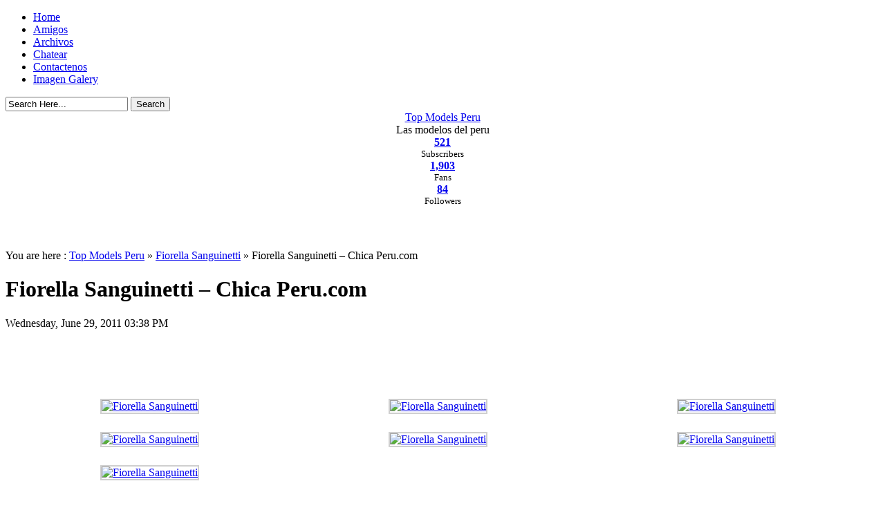

--- FILE ---
content_type: text/html; charset=UTF-8
request_url: https://www.topmodelsperu.com/13303/fiorella-sanguinetti/fiorella-sanguinetti-chica-peru-com.html
body_size: 19713
content:
<!DOCTYPE html PUBLIC "-//W3C//DTD XHTML 1.0 Transitional//EN" "http://www.w3.org/TR/xhtml1/DTD/xhtml1-transitional.dtd"><html xmlns="https://www.w3.org/1999/xhtml" dir="ltr" lang="en-US" prefix="og: https://ogp.me/ns#">
<head>
<meta http-equiv="Content-Type" content="text/html; charset=UTF-8" />
<meta property="fb:app_id" content="518655484853655"/>
<title>Fiorella Sanguinetti - Chica Peru.com | Fiorella Sanguinetti | Top Models PeruTop Models Peru</title>
<link href="https://www.topmodelsperu.com/wp-content/themes/produs/style.css" rel="stylesheet" type="text/css" />
<link href="https://www.topmodelsperu.com/wp-content/themes/produs/css/dropmenu.css" rel="stylesheet" type="text/css" />
<link href="https://www.topmodelsperu.com/wp-content/themes/produs/css/comments.css" rel="stylesheet" type="text/css" /> 
 
<link href="https://www.topmodelsperu.com/wp-content/themes/produs/css/gallery.css" rel="stylesheet" type="text/css" />
 
<link rel="profile" href="https://gmpg.org/xfn/11" />
<link rel="pingback" href="https://www.topmodelsperu.com/xmlrpc.php" />
<script type="text/javascript" src="https://www.topmodelsperu.com/wp-content/themes/produs/js/dropmenu.jquery.js"></script>  
<script type="text/javascript" src="https://www.topmodelsperu.com/wp-content/themes/produs/js/dropmenu.js"></script>
 
<script type="text/javascript" src="https://www.topmodelsperu.com/wp-content/themes/produs/js/mootools.v1.11.js"></script>
<script type="text/javascript" src="https://www.topmodelsperu.com/wp-content/themes/produs/js/jd.gallery.v2.js"></script>
<script type="text/javascript" src="https://www.topmodelsperu.com/wp-content/themes/produs/js/jd.gallery.set.js"></script>
<script type="text/javascript" src="https://www.topmodelsperu.com/wp-content/themes/produs/js/jd.gallery.transitions.js"></script>
 

		<!-- All in One SEO 4.8.7 - aioseo.com -->
	<meta name="description" content="Fiorella Sanguinetti, Edad: 20 años, Cumpleaños: 23 de julio, Estatura: 1.70 mts." />
	<meta name="robots" content="max-image-preview:large" />
	<meta name="author" content="admin"/>
	<link rel="canonical" href="https://www.topmodelsperu.com/13303/fiorella-sanguinetti/fiorella-sanguinetti-chica-peru-com.html" />
	<meta name="generator" content="All in One SEO (AIOSEO) 4.8.7" />
		<meta property="og:locale" content="en_US" />
		<meta property="og:site_name" content="Top Models Peru | Las modelos del peru" />
		<meta property="og:type" content="article" />
		<meta property="og:title" content="Fiorella Sanguinetti - Chica Peru.com | Fiorella Sanguinetti | Top Models Peru" />
		<meta property="og:description" content="Fiorella Sanguinetti, Edad: 20 años, Cumpleaños: 23 de julio, Estatura: 1.70 mts." />
		<meta property="og:url" content="https://www.topmodelsperu.com/13303/fiorella-sanguinetti/fiorella-sanguinetti-chica-peru-com.html" />
		<meta property="article:published_time" content="2011-06-29T15:38:56+00:00" />
		<meta property="article:modified_time" content="2011-07-06T15:41:12+00:00" />
		<meta name="twitter:card" content="summary" />
		<meta name="twitter:title" content="Fiorella Sanguinetti - Chica Peru.com | Fiorella Sanguinetti | Top Models Peru" />
		<meta name="twitter:description" content="Fiorella Sanguinetti, Edad: 20 años, Cumpleaños: 23 de julio, Estatura: 1.70 mts." />
		<script type="application/ld+json" class="aioseo-schema">
			{"@context":"https:\/\/schema.org","@graph":[{"@type":"Article","@id":"https:\/\/www.topmodelsperu.com\/13303\/fiorella-sanguinetti\/fiorella-sanguinetti-chica-peru-com.html#article","name":"Fiorella Sanguinetti - Chica Peru.com | Fiorella Sanguinetti | Top Models Peru","headline":"Fiorella Sanguinetti &#8211; Chica Peru.com","author":{"@id":"https:\/\/www.topmodelsperu.com\/author\/admin#author"},"publisher":{"@id":"https:\/\/www.topmodelsperu.com\/#organization"},"datePublished":"2011-06-29T15:38:56-05:00","dateModified":"2011-07-06T15:41:12-05:00","inLanguage":"en-US","mainEntityOfPage":{"@id":"https:\/\/www.topmodelsperu.com\/13303\/fiorella-sanguinetti\/fiorella-sanguinetti-chica-peru-com.html#webpage"},"isPartOf":{"@id":"https:\/\/www.topmodelsperu.com\/13303\/fiorella-sanguinetti\/fiorella-sanguinetti-chica-peru-com.html#webpage"},"articleSection":"Fiorella Sanguinetti, Chica Peru.com 2011, Fiorella Sanguinetti"},{"@type":"BreadcrumbList","@id":"https:\/\/www.topmodelsperu.com\/13303\/fiorella-sanguinetti\/fiorella-sanguinetti-chica-peru-com.html#breadcrumblist","itemListElement":[{"@type":"ListItem","@id":"https:\/\/www.topmodelsperu.com#listItem","position":1,"name":"Home","item":"https:\/\/www.topmodelsperu.com","nextItem":{"@type":"ListItem","@id":"https:\/\/www.topmodelsperu.com\/category\/fiorella-sanguinetti#listItem","name":"Fiorella Sanguinetti"}},{"@type":"ListItem","@id":"https:\/\/www.topmodelsperu.com\/category\/fiorella-sanguinetti#listItem","position":2,"name":"Fiorella Sanguinetti","item":"https:\/\/www.topmodelsperu.com\/category\/fiorella-sanguinetti","nextItem":{"@type":"ListItem","@id":"https:\/\/www.topmodelsperu.com\/13303\/fiorella-sanguinetti\/fiorella-sanguinetti-chica-peru-com.html#listItem","name":"Fiorella Sanguinetti &#8211; Chica Peru.com"},"previousItem":{"@type":"ListItem","@id":"https:\/\/www.topmodelsperu.com#listItem","name":"Home"}},{"@type":"ListItem","@id":"https:\/\/www.topmodelsperu.com\/13303\/fiorella-sanguinetti\/fiorella-sanguinetti-chica-peru-com.html#listItem","position":3,"name":"Fiorella Sanguinetti &#8211; Chica Peru.com","previousItem":{"@type":"ListItem","@id":"https:\/\/www.topmodelsperu.com\/category\/fiorella-sanguinetti#listItem","name":"Fiorella Sanguinetti"}}]},{"@type":"Organization","@id":"https:\/\/www.topmodelsperu.com\/#organization","name":"Top Models Peru","description":"Las modelos del peru","url":"https:\/\/www.topmodelsperu.com\/"},{"@type":"Person","@id":"https:\/\/www.topmodelsperu.com\/author\/admin#author","url":"https:\/\/www.topmodelsperu.com\/author\/admin","name":"admin","image":{"@type":"ImageObject","@id":"https:\/\/www.topmodelsperu.com\/13303\/fiorella-sanguinetti\/fiorella-sanguinetti-chica-peru-com.html#authorImage","url":"https:\/\/secure.gravatar.com\/avatar\/503990add72509585c26c6515ab26dac2d5371e842194630a2fb59df3c0b8a41?s=96&d=mm&r=g","width":96,"height":96,"caption":"admin"}},{"@type":"WebPage","@id":"https:\/\/www.topmodelsperu.com\/13303\/fiorella-sanguinetti\/fiorella-sanguinetti-chica-peru-com.html#webpage","url":"https:\/\/www.topmodelsperu.com\/13303\/fiorella-sanguinetti\/fiorella-sanguinetti-chica-peru-com.html","name":"Fiorella Sanguinetti - Chica Peru.com | Fiorella Sanguinetti | Top Models Peru","description":"Fiorella Sanguinetti, Edad: 20 a\u00f1os, Cumplea\u00f1os: 23 de julio, Estatura: 1.70 mts.","inLanguage":"en-US","isPartOf":{"@id":"https:\/\/www.topmodelsperu.com\/#website"},"breadcrumb":{"@id":"https:\/\/www.topmodelsperu.com\/13303\/fiorella-sanguinetti\/fiorella-sanguinetti-chica-peru-com.html#breadcrumblist"},"author":{"@id":"https:\/\/www.topmodelsperu.com\/author\/admin#author"},"creator":{"@id":"https:\/\/www.topmodelsperu.com\/author\/admin#author"},"datePublished":"2011-06-29T15:38:56-05:00","dateModified":"2011-07-06T15:41:12-05:00"},{"@type":"WebSite","@id":"https:\/\/www.topmodelsperu.com\/#website","url":"https:\/\/www.topmodelsperu.com\/","name":"Top Models Peru","description":"Las modelos del peru","inLanguage":"en-US","publisher":{"@id":"https:\/\/www.topmodelsperu.com\/#organization"}}]}
		</script>
		<!-- All in One SEO -->

<link rel="alternate" type="application/rss+xml" title="Top Models Peru &raquo; Fiorella Sanguinetti &#8211; Chica Peru.com Comments Feed" href="https://www.topmodelsperu.com/13303/fiorella-sanguinetti/fiorella-sanguinetti-chica-peru-com.html/feed" />
<link rel="alternate" title="oEmbed (JSON)" type="application/json+oembed" href="https://www.topmodelsperu.com/wp-json/oembed/1.0/embed?url=https%3A%2F%2Fwww.topmodelsperu.com%2F13303%2Ffiorella-sanguinetti%2Ffiorella-sanguinetti-chica-peru-com.html" />
<link rel="alternate" title="oEmbed (XML)" type="text/xml+oembed" href="https://www.topmodelsperu.com/wp-json/oembed/1.0/embed?url=https%3A%2F%2Fwww.topmodelsperu.com%2F13303%2Ffiorella-sanguinetti%2Ffiorella-sanguinetti-chica-peru-com.html&#038;format=xml" />
<style id='wp-img-auto-sizes-contain-inline-css' type='text/css'>
img:is([sizes=auto i],[sizes^="auto," i]){contain-intrinsic-size:3000px 1500px}
/*# sourceURL=wp-img-auto-sizes-contain-inline-css */
</style>
<style id='wp-emoji-styles-inline-css' type='text/css'>

	img.wp-smiley, img.emoji {
		display: inline !important;
		border: none !important;
		box-shadow: none !important;
		height: 1em !important;
		width: 1em !important;
		margin: 0 0.07em !important;
		vertical-align: -0.1em !important;
		background: none !important;
		padding: 0 !important;
	}
/*# sourceURL=wp-emoji-styles-inline-css */
</style>
<style id='wp-block-library-inline-css' type='text/css'>
:root{--wp-block-synced-color:#7a00df;--wp-block-synced-color--rgb:122,0,223;--wp-bound-block-color:var(--wp-block-synced-color);--wp-editor-canvas-background:#ddd;--wp-admin-theme-color:#007cba;--wp-admin-theme-color--rgb:0,124,186;--wp-admin-theme-color-darker-10:#006ba1;--wp-admin-theme-color-darker-10--rgb:0,107,160.5;--wp-admin-theme-color-darker-20:#005a87;--wp-admin-theme-color-darker-20--rgb:0,90,135;--wp-admin-border-width-focus:2px}@media (min-resolution:192dpi){:root{--wp-admin-border-width-focus:1.5px}}.wp-element-button{cursor:pointer}:root .has-very-light-gray-background-color{background-color:#eee}:root .has-very-dark-gray-background-color{background-color:#313131}:root .has-very-light-gray-color{color:#eee}:root .has-very-dark-gray-color{color:#313131}:root .has-vivid-green-cyan-to-vivid-cyan-blue-gradient-background{background:linear-gradient(135deg,#00d084,#0693e3)}:root .has-purple-crush-gradient-background{background:linear-gradient(135deg,#34e2e4,#4721fb 50%,#ab1dfe)}:root .has-hazy-dawn-gradient-background{background:linear-gradient(135deg,#faaca8,#dad0ec)}:root .has-subdued-olive-gradient-background{background:linear-gradient(135deg,#fafae1,#67a671)}:root .has-atomic-cream-gradient-background{background:linear-gradient(135deg,#fdd79a,#004a59)}:root .has-nightshade-gradient-background{background:linear-gradient(135deg,#330968,#31cdcf)}:root .has-midnight-gradient-background{background:linear-gradient(135deg,#020381,#2874fc)}:root{--wp--preset--font-size--normal:16px;--wp--preset--font-size--huge:42px}.has-regular-font-size{font-size:1em}.has-larger-font-size{font-size:2.625em}.has-normal-font-size{font-size:var(--wp--preset--font-size--normal)}.has-huge-font-size{font-size:var(--wp--preset--font-size--huge)}.has-text-align-center{text-align:center}.has-text-align-left{text-align:left}.has-text-align-right{text-align:right}.has-fit-text{white-space:nowrap!important}#end-resizable-editor-section{display:none}.aligncenter{clear:both}.items-justified-left{justify-content:flex-start}.items-justified-center{justify-content:center}.items-justified-right{justify-content:flex-end}.items-justified-space-between{justify-content:space-between}.screen-reader-text{border:0;clip-path:inset(50%);height:1px;margin:-1px;overflow:hidden;padding:0;position:absolute;width:1px;word-wrap:normal!important}.screen-reader-text:focus{background-color:#ddd;clip-path:none;color:#444;display:block;font-size:1em;height:auto;left:5px;line-height:normal;padding:15px 23px 14px;text-decoration:none;top:5px;width:auto;z-index:100000}html :where(.has-border-color){border-style:solid}html :where([style*=border-top-color]){border-top-style:solid}html :where([style*=border-right-color]){border-right-style:solid}html :where([style*=border-bottom-color]){border-bottom-style:solid}html :where([style*=border-left-color]){border-left-style:solid}html :where([style*=border-width]){border-style:solid}html :where([style*=border-top-width]){border-top-style:solid}html :where([style*=border-right-width]){border-right-style:solid}html :where([style*=border-bottom-width]){border-bottom-style:solid}html :where([style*=border-left-width]){border-left-style:solid}html :where(img[class*=wp-image-]){height:auto;max-width:100%}:where(figure){margin:0 0 1em}html :where(.is-position-sticky){--wp-admin--admin-bar--position-offset:var(--wp-admin--admin-bar--height,0px)}@media screen and (max-width:600px){html :where(.is-position-sticky){--wp-admin--admin-bar--position-offset:0px}}

/*# sourceURL=wp-block-library-inline-css */
</style><style id='global-styles-inline-css' type='text/css'>
:root{--wp--preset--aspect-ratio--square: 1;--wp--preset--aspect-ratio--4-3: 4/3;--wp--preset--aspect-ratio--3-4: 3/4;--wp--preset--aspect-ratio--3-2: 3/2;--wp--preset--aspect-ratio--2-3: 2/3;--wp--preset--aspect-ratio--16-9: 16/9;--wp--preset--aspect-ratio--9-16: 9/16;--wp--preset--color--black: #000000;--wp--preset--color--cyan-bluish-gray: #abb8c3;--wp--preset--color--white: #ffffff;--wp--preset--color--pale-pink: #f78da7;--wp--preset--color--vivid-red: #cf2e2e;--wp--preset--color--luminous-vivid-orange: #ff6900;--wp--preset--color--luminous-vivid-amber: #fcb900;--wp--preset--color--light-green-cyan: #7bdcb5;--wp--preset--color--vivid-green-cyan: #00d084;--wp--preset--color--pale-cyan-blue: #8ed1fc;--wp--preset--color--vivid-cyan-blue: #0693e3;--wp--preset--color--vivid-purple: #9b51e0;--wp--preset--gradient--vivid-cyan-blue-to-vivid-purple: linear-gradient(135deg,rgb(6,147,227) 0%,rgb(155,81,224) 100%);--wp--preset--gradient--light-green-cyan-to-vivid-green-cyan: linear-gradient(135deg,rgb(122,220,180) 0%,rgb(0,208,130) 100%);--wp--preset--gradient--luminous-vivid-amber-to-luminous-vivid-orange: linear-gradient(135deg,rgb(252,185,0) 0%,rgb(255,105,0) 100%);--wp--preset--gradient--luminous-vivid-orange-to-vivid-red: linear-gradient(135deg,rgb(255,105,0) 0%,rgb(207,46,46) 100%);--wp--preset--gradient--very-light-gray-to-cyan-bluish-gray: linear-gradient(135deg,rgb(238,238,238) 0%,rgb(169,184,195) 100%);--wp--preset--gradient--cool-to-warm-spectrum: linear-gradient(135deg,rgb(74,234,220) 0%,rgb(151,120,209) 20%,rgb(207,42,186) 40%,rgb(238,44,130) 60%,rgb(251,105,98) 80%,rgb(254,248,76) 100%);--wp--preset--gradient--blush-light-purple: linear-gradient(135deg,rgb(255,206,236) 0%,rgb(152,150,240) 100%);--wp--preset--gradient--blush-bordeaux: linear-gradient(135deg,rgb(254,205,165) 0%,rgb(254,45,45) 50%,rgb(107,0,62) 100%);--wp--preset--gradient--luminous-dusk: linear-gradient(135deg,rgb(255,203,112) 0%,rgb(199,81,192) 50%,rgb(65,88,208) 100%);--wp--preset--gradient--pale-ocean: linear-gradient(135deg,rgb(255,245,203) 0%,rgb(182,227,212) 50%,rgb(51,167,181) 100%);--wp--preset--gradient--electric-grass: linear-gradient(135deg,rgb(202,248,128) 0%,rgb(113,206,126) 100%);--wp--preset--gradient--midnight: linear-gradient(135deg,rgb(2,3,129) 0%,rgb(40,116,252) 100%);--wp--preset--font-size--small: 13px;--wp--preset--font-size--medium: 20px;--wp--preset--font-size--large: 36px;--wp--preset--font-size--x-large: 42px;--wp--preset--spacing--20: 0.44rem;--wp--preset--spacing--30: 0.67rem;--wp--preset--spacing--40: 1rem;--wp--preset--spacing--50: 1.5rem;--wp--preset--spacing--60: 2.25rem;--wp--preset--spacing--70: 3.38rem;--wp--preset--spacing--80: 5.06rem;--wp--preset--shadow--natural: 6px 6px 9px rgba(0, 0, 0, 0.2);--wp--preset--shadow--deep: 12px 12px 50px rgba(0, 0, 0, 0.4);--wp--preset--shadow--sharp: 6px 6px 0px rgba(0, 0, 0, 0.2);--wp--preset--shadow--outlined: 6px 6px 0px -3px rgb(255, 255, 255), 6px 6px rgb(0, 0, 0);--wp--preset--shadow--crisp: 6px 6px 0px rgb(0, 0, 0);}:where(.is-layout-flex){gap: 0.5em;}:where(.is-layout-grid){gap: 0.5em;}body .is-layout-flex{display: flex;}.is-layout-flex{flex-wrap: wrap;align-items: center;}.is-layout-flex > :is(*, div){margin: 0;}body .is-layout-grid{display: grid;}.is-layout-grid > :is(*, div){margin: 0;}:where(.wp-block-columns.is-layout-flex){gap: 2em;}:where(.wp-block-columns.is-layout-grid){gap: 2em;}:where(.wp-block-post-template.is-layout-flex){gap: 1.25em;}:where(.wp-block-post-template.is-layout-grid){gap: 1.25em;}.has-black-color{color: var(--wp--preset--color--black) !important;}.has-cyan-bluish-gray-color{color: var(--wp--preset--color--cyan-bluish-gray) !important;}.has-white-color{color: var(--wp--preset--color--white) !important;}.has-pale-pink-color{color: var(--wp--preset--color--pale-pink) !important;}.has-vivid-red-color{color: var(--wp--preset--color--vivid-red) !important;}.has-luminous-vivid-orange-color{color: var(--wp--preset--color--luminous-vivid-orange) !important;}.has-luminous-vivid-amber-color{color: var(--wp--preset--color--luminous-vivid-amber) !important;}.has-light-green-cyan-color{color: var(--wp--preset--color--light-green-cyan) !important;}.has-vivid-green-cyan-color{color: var(--wp--preset--color--vivid-green-cyan) !important;}.has-pale-cyan-blue-color{color: var(--wp--preset--color--pale-cyan-blue) !important;}.has-vivid-cyan-blue-color{color: var(--wp--preset--color--vivid-cyan-blue) !important;}.has-vivid-purple-color{color: var(--wp--preset--color--vivid-purple) !important;}.has-black-background-color{background-color: var(--wp--preset--color--black) !important;}.has-cyan-bluish-gray-background-color{background-color: var(--wp--preset--color--cyan-bluish-gray) !important;}.has-white-background-color{background-color: var(--wp--preset--color--white) !important;}.has-pale-pink-background-color{background-color: var(--wp--preset--color--pale-pink) !important;}.has-vivid-red-background-color{background-color: var(--wp--preset--color--vivid-red) !important;}.has-luminous-vivid-orange-background-color{background-color: var(--wp--preset--color--luminous-vivid-orange) !important;}.has-luminous-vivid-amber-background-color{background-color: var(--wp--preset--color--luminous-vivid-amber) !important;}.has-light-green-cyan-background-color{background-color: var(--wp--preset--color--light-green-cyan) !important;}.has-vivid-green-cyan-background-color{background-color: var(--wp--preset--color--vivid-green-cyan) !important;}.has-pale-cyan-blue-background-color{background-color: var(--wp--preset--color--pale-cyan-blue) !important;}.has-vivid-cyan-blue-background-color{background-color: var(--wp--preset--color--vivid-cyan-blue) !important;}.has-vivid-purple-background-color{background-color: var(--wp--preset--color--vivid-purple) !important;}.has-black-border-color{border-color: var(--wp--preset--color--black) !important;}.has-cyan-bluish-gray-border-color{border-color: var(--wp--preset--color--cyan-bluish-gray) !important;}.has-white-border-color{border-color: var(--wp--preset--color--white) !important;}.has-pale-pink-border-color{border-color: var(--wp--preset--color--pale-pink) !important;}.has-vivid-red-border-color{border-color: var(--wp--preset--color--vivid-red) !important;}.has-luminous-vivid-orange-border-color{border-color: var(--wp--preset--color--luminous-vivid-orange) !important;}.has-luminous-vivid-amber-border-color{border-color: var(--wp--preset--color--luminous-vivid-amber) !important;}.has-light-green-cyan-border-color{border-color: var(--wp--preset--color--light-green-cyan) !important;}.has-vivid-green-cyan-border-color{border-color: var(--wp--preset--color--vivid-green-cyan) !important;}.has-pale-cyan-blue-border-color{border-color: var(--wp--preset--color--pale-cyan-blue) !important;}.has-vivid-cyan-blue-border-color{border-color: var(--wp--preset--color--vivid-cyan-blue) !important;}.has-vivid-purple-border-color{border-color: var(--wp--preset--color--vivid-purple) !important;}.has-vivid-cyan-blue-to-vivid-purple-gradient-background{background: var(--wp--preset--gradient--vivid-cyan-blue-to-vivid-purple) !important;}.has-light-green-cyan-to-vivid-green-cyan-gradient-background{background: var(--wp--preset--gradient--light-green-cyan-to-vivid-green-cyan) !important;}.has-luminous-vivid-amber-to-luminous-vivid-orange-gradient-background{background: var(--wp--preset--gradient--luminous-vivid-amber-to-luminous-vivid-orange) !important;}.has-luminous-vivid-orange-to-vivid-red-gradient-background{background: var(--wp--preset--gradient--luminous-vivid-orange-to-vivid-red) !important;}.has-very-light-gray-to-cyan-bluish-gray-gradient-background{background: var(--wp--preset--gradient--very-light-gray-to-cyan-bluish-gray) !important;}.has-cool-to-warm-spectrum-gradient-background{background: var(--wp--preset--gradient--cool-to-warm-spectrum) !important;}.has-blush-light-purple-gradient-background{background: var(--wp--preset--gradient--blush-light-purple) !important;}.has-blush-bordeaux-gradient-background{background: var(--wp--preset--gradient--blush-bordeaux) !important;}.has-luminous-dusk-gradient-background{background: var(--wp--preset--gradient--luminous-dusk) !important;}.has-pale-ocean-gradient-background{background: var(--wp--preset--gradient--pale-ocean) !important;}.has-electric-grass-gradient-background{background: var(--wp--preset--gradient--electric-grass) !important;}.has-midnight-gradient-background{background: var(--wp--preset--gradient--midnight) !important;}.has-small-font-size{font-size: var(--wp--preset--font-size--small) !important;}.has-medium-font-size{font-size: var(--wp--preset--font-size--medium) !important;}.has-large-font-size{font-size: var(--wp--preset--font-size--large) !important;}.has-x-large-font-size{font-size: var(--wp--preset--font-size--x-large) !important;}
/*# sourceURL=global-styles-inline-css */
</style>

<style id='classic-theme-styles-inline-css' type='text/css'>
/*! This file is auto-generated */
.wp-block-button__link{color:#fff;background-color:#32373c;border-radius:9999px;box-shadow:none;text-decoration:none;padding:calc(.667em + 2px) calc(1.333em + 2px);font-size:1.125em}.wp-block-file__button{background:#32373c;color:#fff;text-decoration:none}
/*# sourceURL=/wp-includes/css/classic-themes.min.css */
</style>
<link rel='stylesheet' id='fancybox-for-wp-css' href='https://www.topmodelsperu.com/wp-content/plugins/fancybox-for-wordpress/assets/css/fancybox.css?ver=1.3.4' type='text/css' media='all' />
<link rel='stylesheet' id='wpcf-css' href='https://www.topmodelsperu.com/wp-content/plugins/wp-contact-form/wpcf.css?ver=20110218' type='text/css' media='all' />
<link rel='stylesheet' id='wp-pagenavi-css' href='https://www.topmodelsperu.com/wp-content/plugins/wp-pagenavi/pagenavi-css.css?ver=2.70' type='text/css' media='all' />
<script type="text/javascript" src="https://www.topmodelsperu.com/wp-includes/js/jquery/jquery.min.js?ver=3.7.1" id="jquery-core-js"></script>
<script type="text/javascript" src="https://www.topmodelsperu.com/wp-includes/js/jquery/jquery-migrate.min.js?ver=3.4.1" id="jquery-migrate-js"></script>
<script type="text/javascript" src="https://www.topmodelsperu.com/wp-content/plugins/fancybox-for-wordpress/assets/js/purify.min.js?ver=1.3.4" id="purify-js"></script>
<script type="text/javascript" src="https://www.topmodelsperu.com/wp-content/plugins/fancybox-for-wordpress/assets/js/jquery.fancybox.js?ver=1.3.4" id="fancybox-for-wp-js"></script>
<link rel="https://api.w.org/" href="https://www.topmodelsperu.com/wp-json/" /><link rel="alternate" title="JSON" type="application/json" href="https://www.topmodelsperu.com/wp-json/wp/v2/posts/13303" /><link rel="EditURI" type="application/rsd+xml" title="RSD" href="https://www.topmodelsperu.com/xmlrpc.php?rsd" />
<link rel='shortlink' href='https://www.topmodelsperu.com/?p=13303' />

<!-- Fancybox for WordPress v3.3.7 -->
<style type="text/css">
	.fancybox-slide--image .fancybox-content{background-color: #FFFFFF}
	
	img.fancybox-image{border-width:10px;border-color:#FFFFFF;border-style:solid;}
	div.fancybox-bg{background-color:rgba(102,102,102,0.8);opacity:1 !important;}div.fancybox-content{border-color:#FFFFFF}
	
	div.fancybox-content{background-color:#FFFFFF}
	
	
	
	
	div.fancybox-caption p.caption-title{display:inline-block}
	div.fancybox-caption p.caption-title{font-size:14px}
	div.fancybox-caption p.caption-title{color:#fff}
	div.fancybox-caption {color:#333333}div.fancybox-caption p.caption-title {background:#fff;color:#000;padding:10px 30px;width:auto;}body.fancybox-active .fancybox-container .fancybox-stage .fancybox-content .fancybox-close-small{display:block;}
</style><script type="text/javascript">
	jQuery(function () {

		var mobileOnly = false;
		
		if (mobileOnly) {
			return;
		}

		jQuery.fn.getTitle = function () { // Copy the title of every IMG tag and add it to its parent A so that fancybox can show titles
			var arr = jQuery("a[data-fancybox]");jQuery.each(arr, function() {var title = jQuery(this).children("img").attr("title") || '';var figCaptionHtml = jQuery(this).next("figcaption").html() || '';var processedCaption = figCaptionHtml;if (figCaptionHtml.length && typeof DOMPurify === 'function') {processedCaption = DOMPurify.sanitize(figCaptionHtml, {USE_PROFILES: {html: true}});} else if (figCaptionHtml.length) {processedCaption = jQuery("<div>").text(figCaptionHtml).html();}var newTitle = title;if (processedCaption.length) {newTitle = title.length ? title + " " + processedCaption : processedCaption;}if (newTitle.length) {jQuery(this).attr("title", newTitle);}});		}

		// Supported file extensions

				var thumbnails = jQuery("a:has(img)").not(".nolightbox").not('.envira-gallery-link').not('.ngg-simplelightbox').filter(function () {
			return /\.(jpe?g|png|gif|mp4|webp|bmp|pdf)(\?[^/]*)*$/i.test(jQuery(this).attr('href'))
		});
		

		// Add data-type iframe for links that are not images or videos.
		var iframeLinks = jQuery('.fancyboxforwp').filter(function () {
			return !/\.(jpe?g|png|gif|mp4|webp|bmp|pdf)(\?[^/]*)*$/i.test(jQuery(this).attr('href'))
		}).filter(function () {
			return !/vimeo|youtube/i.test(jQuery(this).attr('href'))
		});
		iframeLinks.attr({"data-type": "iframe"}).getTitle();

				// Gallery All
		thumbnails.addClass("fancyboxforwp").attr("data-fancybox", "gallery").getTitle();
		iframeLinks.attr({"data-fancybox": "gallery"}).getTitle();

		// Gallery type NONE
		
		// Call fancybox and apply it on any link with a rel atribute that starts with "fancybox", with the options set on the admin panel
		jQuery("a.fancyboxforwp").fancyboxforwp({
			loop: false,
			smallBtn: true,
			zoomOpacity: "auto",
			animationEffect: "fade",
			animationDuration: 500,
			transitionEffect: "fade",
			transitionDuration: "300",
			overlayShow: true,
			overlayOpacity: "0.8",
			titleShow: true,
			titlePosition: "float",
			keyboard: true,
			showCloseButton: true,
			arrows: true,
			clickContent:false,
			clickSlide: "close",
			mobile: {
				clickContent: function (current, event) {
					return current.type === "image" ? "toggleControls" : false;
				},
				clickSlide: function (current, event) {
					return current.type === "image" ? "close" : "close";
				},
			},
			wheel: false,
			toolbar: true,
			preventCaptionOverlap: true,
			onInit: function() { },			onDeactivate
	: function() { },		beforeClose: function() { },			afterShow: function(instance) { jQuery( ".fancybox-image" ).on("click", function( ){ ( instance.isScaledDown() ) ? instance.scaleToActual() : instance.scaleToFit() }) },				afterClose: function() { },					caption : function( instance, item ) {var title = "";if("undefined" != typeof jQuery(this).context ){var title = jQuery(this).context.title;} else { var title = ("undefined" != typeof jQuery(this).attr("title")) ? jQuery(this).attr("title") : false;}var caption = jQuery(this).data('caption') || '';if ( item.type === 'image' && title.length ) {caption = (caption.length ? caption + '<br />' : '') + '<p class="caption-title">'+jQuery("<div>").text(title).html()+'</p>' ;}if (typeof DOMPurify === "function" && caption.length) { return DOMPurify.sanitize(caption, {USE_PROFILES: {html: true}}); } else { return jQuery("<div>").text(caption).html(); }},
		afterLoad : "",
			})
		;

			})
</script>
<!-- END Fancybox for WordPress -->
<link rel="stylesheet" type="text/css" href="https://www.topmodelsperu.com/wp-content/plugins/getsocial/lib/getsocial.css" ><style>.getsocial{width:73px;background:#EAEAF4;border:1px solid #D9D9ED;border-radius: 3px 3px 3px 3px;-moz-border-radius: 3px 3px 3px 3px;-webkit-border-top-left-radius: 3px;-webkit-border-bottom-left-radius: 3px;-webkit-border-top-right-radius: 3px;-webkit-border-bottom-right-radius: 3px;border-top-left-radius: 3px 3px;border-bottom-left-radius: 3px 3px;border-top-right-radius: 3px 3px;border-bottom-right-radius: 3px 3px;}.sharebutton.sharefooter,.sharebutton.sharefooter a{color:#15150b;}</style><script type="text/javascript">var $opt_initial_top = 200;var $opt_scrolled_top = 20;var $opt_browser_width = 1140;var $opt_box_left = 88;</script><script type="text/javascript" src="https://www.topmodelsperu.com/wp-content/plugins/getsocial/lib/getsocial.js"></script><!-- ## NXS/OG ## --><!-- ## NXSOGTAGS ## --><!-- ## NXS/OG ## -->
<script type="text/javascript" src="https://s7.addthis.com/js/250/addthis_widget.js"></script>

	<!-- Global site tag (gtag.js) - Google Analytics -->
<script async src="https://www.googletagmanager.com/gtag/js?id=G-1LYNEXLL9Q"></script>
<script>
  window.dataLayer = window.dataLayer || [];
  function gtag(){dataLayer.push(arguments);}
  gtag('js', new Date());

  gtag('config', 'G-1LYNEXLL9Q');
</script>

	
<!-- Google Tag Manager -->
<script>(function(w,d,s,l,i){w[l]=w[l]||[];w[l].push({'gtm.start':
new Date().getTime(),event:'gtm.js'});var f=d.getElementsByTagName(s)[0],
j=d.createElement(s),dl=l!='dataLayer'?'&l='+l:'';j.async=true;j.src=
'https://www.googletagmanager.com/gtm.js?id='+i+dl;f.parentNode.insertBefore(j,f);
})(window,document,'script','dataLayer','GTM-W6WWFBL');</script>
<!-- End Google Tag Manager -->


<!-- Google Tag Manager (noscript) -->
<noscript><iframe src="https://www.googletagmanager.com/ns.html?id=GTM-W6WWFBL"
height="0" width="0" style="display:none;visibility:hidden"></iframe></noscript>
<!-- End Google Tag Manager (noscript) -->
	
<style type="text/css">#custom-header {
	padding: 0px;
	width: 100%;
	margin-top: 0px;
	margin-right: 0px;
	margin-bottom: 0px;
	margin-left: 0px;
	height: 200px;
	text-align: center;
	display: block;
	clear: both;
	overflow: hidden;
	background-image: url(https://www.topmodelperu.com/wp-content/themes/produs/images/default.jpg);
	background-repeat: no-repeat;
	background-position: center top;
}
</style>
<!-- Inicio de facebook-->
<div id="fb-root"></div>
<script>(function(d, s, id) {
  var js, fjs = d.getElementsByTagName(s)[0];
  if (d.getElementById(id)) return;
  js = d.createElement(s); js.id = id;
  js.src = "//connect.facebook.net/es_LA/all.js#xfbml=1";
  fjs.parentNode.insertBefore(js, fjs);
}(document, 'script', 'facebook-jssdk'));</script>
<!-- Fin de facebook-->

</head>

<body class="wp-singular post-template-default single single-post postid-13303 single-format-standard wp-theme-produs">

<div id="wrapper">
<div id="container">

<div id="navigation">
	<ul id="dropmenu">
<li id="page_item"><a href="https://www.topmodelsperu.com" title="Home">Home</a></li>
<li class="page_item page-item-7560"><a href="https://www.topmodelsperu.com/amigos">Amigos</a></li>
<li class="page_item page-item-4626"><a href="https://www.topmodelsperu.com/archivos">Archivos</a></li>
<li class="page_item page-item-94"><a href="https://www.topmodelsperu.com/chat">Chatear</a></li>
<li class="page_item page-item-2"><a href="https://www.topmodelsperu.com/about">Contactenos</a></li>
<li class="page_item page-item-4624"><a href="https://www.topmodelsperu.com/imagen-galery">Imagen Galery</a></li>
</ul>
<div id="topsearch">
<form method="get" id="searchform" action="https://www.topmodelsperu.com/">
<input type="text" name="s" id="s" value="Search Here..." onfocus="if (this.value == 'Search Here...') {this.value = '';}" onblur="if (this.value == '') {this.value = 'Search Here...';}" />
<input type="submit" id="searchsubmit" value="Search" />
</form>
</div><!-- TOPSEARCH END -->
<div class="clearfix"></div>
</div><!-- NAVIGATION END -->

<div id="custom-header">
<div id="header">
<div id="siteinfo">

<div id="site-title">
<a href="https://www.topmodelsperu.com/" title="Top Models Peru" rel="home">Top Models Peru</a>
</div>
<div id="site-description">Las modelos del peru</div>
</div><!-- SITEINFO END -->
<div class="clearfix"></div>
<div id="social-counter">
<div class="cbox crss"><strong><a href="https://feeds.feedburner.com/TopModelPeru">521</a></strong><br /><small>Subscribers</small></div>
<div class="cbox cfb"><strong><a href="https://www.facebook.com/pages/Topmodelperucom/150879178278240">1,903</a></strong><br /><small>Fans</small></div>
<div class="cbox ctw"><strong><a href="https://twitter.com/TopModelPeru">84</a></strong><br /><small>Followers</small></div>
</div>
</div><!-- HEADER END -->
</div><!-- CUSTOM HEADER END -->

<div id="main">
<div id="breadcrumbs"><span>You are here&nbsp;: <a href="https://www.topmodelsperu.com" title="Top Models Peru">Top Models Peru</a> &raquo; <a href="https://www.topmodelsperu.com/category/fiorella-sanguinetti" title="View all posts in Fiorella Sanguinetti" >Fiorella Sanguinetti</a>  &raquo; Fiorella Sanguinetti &#8211; Chica Peru.com</span></div>

<div id="content">

<div id="contentinner">

<div id="post-entry">



<div class="post-meta-single" id="post-13303">
<h1>Fiorella Sanguinetti &#8211; Chica Peru.com</h1>
<div class="post-date">
Wednesday, June 29, 2011 03:38 PM 
</div><!-- POST DATE END -->

<!-- PUBLICIDAD MATOMY -->
<div align="center">
<iframe frameborder=0 marginwidth=0 marginheight=0 scrolling=no width=728 height=90 src="https://www.mgblog.net/ads3/728x90.htm"></iframe>
</div>
<!-- FIN PUBLICIDAD MATOMY -->


<!-- Fans de facebook -->
<!-- Fans de facebook -->

<div class="post-content">
<div id="getsocialmain">
		<style type="text/css">
			#gallery-1 {
				margin: auto;
			}
			#gallery-1 .gallery-item {
				float: left;
				margin-top: 10px;
				text-align: center;
				width: 33%;
			}
			#gallery-1 img {
				border: 2px solid #cfcfcf;
			}
			#gallery-1 .gallery-caption {
				margin-left: 0;
			}
			/* see gallery_shortcode() in wp-includes/media.php */
		</style>
		<div id='gallery-1' class='gallery galleryid-13303 gallery-columns-3 gallery-size-thumbnail'><dl class='gallery-item'>
			<dt class='gallery-icon portrait'>
				<a href='https://www.topmodelsperu.com/13303/fiorella-sanguinetti/fiorella-sanguinetti-chica-peru-com.html/attachment/fiorella-sanguinetti-20110629029'><img decoding="async" width="150" height="150" src="https://www.topmodelsperu.com/wp-content/uploads/2011/07/Fiorella-Sanguinetti-20110629029-150x150.jpg" class="attachment-thumbnail size-thumbnail" alt="Fiorella Sanguinetti" /></a>
			</dt></dl><dl class='gallery-item'>
			<dt class='gallery-icon portrait'>
				<a href='https://www.topmodelsperu.com/13303/fiorella-sanguinetti/fiorella-sanguinetti-chica-peru-com.html/attachment/fiorella-sanguinetti-20110629023'><img decoding="async" width="150" height="150" src="https://www.topmodelsperu.com/wp-content/uploads/2011/07/Fiorella-Sanguinetti-20110629023-150x150.jpg" class="attachment-thumbnail size-thumbnail" alt="Fiorella Sanguinetti" /></a>
			</dt></dl><dl class='gallery-item'>
			<dt class='gallery-icon portrait'>
				<a href='https://www.topmodelsperu.com/13303/fiorella-sanguinetti/fiorella-sanguinetti-chica-peru-com.html/attachment/fiorella-sanguinetti-20110629024'><img decoding="async" width="150" height="150" src="https://www.topmodelsperu.com/wp-content/uploads/2011/07/Fiorella-Sanguinetti-20110629024-150x150.jpg" class="attachment-thumbnail size-thumbnail" alt="Fiorella Sanguinetti" /></a>
			</dt></dl><br style="clear: both" /><dl class='gallery-item'>
			<dt class='gallery-icon portrait'>
				<a href='https://www.topmodelsperu.com/13303/fiorella-sanguinetti/fiorella-sanguinetti-chica-peru-com.html/attachment/fiorella-sanguinetti-20110629025'><img loading="lazy" decoding="async" width="150" height="150" src="https://www.topmodelsperu.com/wp-content/uploads/2011/07/Fiorella-Sanguinetti-20110629025-150x150.jpg" class="attachment-thumbnail size-thumbnail" alt="Fiorella Sanguinetti" /></a>
			</dt></dl><dl class='gallery-item'>
			<dt class='gallery-icon portrait'>
				<a href='https://www.topmodelsperu.com/13303/fiorella-sanguinetti/fiorella-sanguinetti-chica-peru-com.html/attachment/fiorella-sanguinetti-20110629026'><img loading="lazy" decoding="async" width="150" height="150" src="https://www.topmodelsperu.com/wp-content/uploads/2011/07/Fiorella-Sanguinetti-20110629026-150x150.jpg" class="attachment-thumbnail size-thumbnail" alt="Fiorella Sanguinetti" /></a>
			</dt></dl><dl class='gallery-item'>
			<dt class='gallery-icon portrait'>
				<a href='https://www.topmodelsperu.com/13303/fiorella-sanguinetti/fiorella-sanguinetti-chica-peru-com.html/attachment/fiorella-sanguinetti-20110629027'><img loading="lazy" decoding="async" width="150" height="150" src="https://www.topmodelsperu.com/wp-content/uploads/2011/07/Fiorella-Sanguinetti-20110629027-150x150.jpg" class="attachment-thumbnail size-thumbnail" alt="Fiorella Sanguinetti" /></a>
			</dt></dl><br style="clear: both" /><dl class='gallery-item'>
			<dt class='gallery-icon portrait'>
				<a href='https://www.topmodelsperu.com/13303/fiorella-sanguinetti/fiorella-sanguinetti-chica-peru-com.html/attachment/fiorella-sanguinetti-20110629028'><img loading="lazy" decoding="async" width="150" height="150" src="https://www.topmodelsperu.com/wp-content/uploads/2011/07/Fiorella-Sanguinetti-20110629028-150x150.jpg" class="attachment-thumbnail size-thumbnail" alt="Fiorella Sanguinetti" /></a>
			</dt></dl>
			<br style='clear: both' />
		</div>

<p><strong>¿Quién es Fiorella Sanguinetti?</strong></p>
<p><strong>Edad:</strong> 20 años<br />
<strong>Cumpleaños:</strong> 23 de julio<br />
<strong>Estatura:</strong> 1.70 mts.<br />
<strong>Medidas:</strong> 92-60-92<br />
<strong>Experiencia:</strong> Ganadora del Miss Hawaiian Tropic Perú 2008, Miss Expoworld 2010, Reinado Internacional del Joropo – Colombia en 2010.</p>
<p><strong>Créditos</strong><br />
<strong>Producción:</strong> Hugo Sifuentes para STigma Producciones (511) 99-423-0784<br />
<strong>Fotos:</strong> Carlos Alberto (www.carlosalbertophoto.com)<br />
<strong>Locación:</strong> Forza Futbol. Cancha de Fútbol sintético para alquiler – Av. Julio C. Tello 500 (Cuartel Bolívar) cruce con Torre Tagle (511) 659-8312; (511) 94-617-1941<br />
<strong>Maquillaje y Peinado:</strong> Marisol Gutierrez y staff (511) 98-109-0963 (www.marisolgutierrez.com)<br />
<strong>Vestuario:</strong> Colección Mundialista de Bombón Rojo &#8211; Calle Esperanza 184, Tienda 34, Miraflores (www.bombonrojo.com)<br />
<strong>Casting y Agencia de Modelos:</strong> STigma Producciones (www.stproducciones.com)</p>
<p><strong>Fuente:</strong> peru.com</p>
</div><!-- #getsocialmain --></div><!-- POST CONTENT END-->
<div class="post-tags">Tags:&nbsp;<a href="https://www.topmodelsperu.com/tag/chica-peru-com-2011" rel="tag">Chica Peru.com 2011</a>, <a href="https://www.topmodelsperu.com/tag/fiorella-sanguinetti" rel="tag">Fiorella Sanguinetti</a></div><div class="social"><div class="addthis_toolbox addthis_default_style addthis_32x32_style"
addthis:url="https://www.topmodelsperu.com/13303/fiorella-sanguinetti/fiorella-sanguinetti-chica-peru-com.html"
addthis:title="Fiorella Sanguinetti &#8211; Chica Peru.com"
addthis:description="

¿Quién es Fiorella Sanguinetti?

Edad: 20 años
Cumpleaños: 23 de julio
Estatura: 1.70 mts.
Medidas: 92-60-92
Experiencia: Ganadora del Miss Hawaiian Tropic Perú 2008, Miss ...">
  <a class="addthis_button_facebook"></a>
  <a class="addthis_button_twitter"></a>
  <a class="addthis_button_delicious"></a>
  <a class="addthis_button_digg"></a>
  <a class="addthis_button_stumbleupon"></a>
  <a class="addthis_button_reddit"></a>
  <a class="addthis_button_email"></a>
  <a class="addthis_button_compact"></a>
</div></div><!-- SOCIAL END --></div><!-- POST META 13303 END -->


<br><b>TUS COMENTARIOS</b><br><br>
<div id="fb-root"></div>
<script src="https://connect.facebook.net/en_US/all.js#xfbml=1"></script>
<fb:comments href="https://www.topmodelsperu.com/?p=13303" num_posts="15" width="600">
</fb:comments>


</div><!-- POST ENTRY END -->

<div id="post-navigator-single">
<div class="alignleft">&laquo;&nbsp;<a href="https://www.topmodelsperu.com/13291/johana-plaza/johana-plaza-chica-peru-com.html" rel="prev">Johana Plaza &#8211; Chica Peru.com</a></div>
<div class="alignright"><a href="https://www.topmodelsperu.com/13314/andrea-chirinos/andrea-chirinos-chica-peru-com.html" rel="next">Andrea Chirinos &#8211; Chica Peru.com</a>&nbsp;&raquo;</div>
<div class="clearfix"></div>
</div>


</div><!-- CONTENTINNER END -->
</div><!-- CONTENT END -->

<div id="sidebar">
<div id="sidebarinner">
<ul class="sidebar_list">

<li id="categories-5" class="widget widget_categories"><h6>Galeria de Modelos</h6><form action="https://www.topmodelsperu.com" method="get"><label class="screen-reader-text" for="cat">Galeria de Modelos</label><select  name='cat' id='cat' class='postform'>
	<option value='-1'>Select Category</option>
	<option class="level-0" value="508">Abby Woo&nbsp;&nbsp;(11)</option>
	<option class="level-0" value="962">Abigail Esquivel&nbsp;&nbsp;(1)</option>
	<option class="level-0" value="971">Ada Polanco&nbsp;&nbsp;(1)</option>
	<option class="level-0" value="1221">Adana Hirano&nbsp;&nbsp;(2)</option>
	<option class="level-0" value="1108">Adri Montes&nbsp;&nbsp;(1)</option>
	<option class="level-0" value="902">Adriana Benito&nbsp;&nbsp;(1)</option>
	<option class="level-0" value="1083">Adriana Conde&nbsp;&nbsp;(2)</option>
	<option class="level-0" value="764">Adriana Figueroa&nbsp;&nbsp;(1)</option>
	<option class="level-0" value="230">Adriana Quevedo&nbsp;&nbsp;(2)</option>
	<option class="level-0" value="961">Adriana Torrealvaa&nbsp;&nbsp;(1)</option>
	<option class="level-0" value="808">Adriana Tudela&nbsp;&nbsp;(2)</option>
	<option class="level-0" value="190">Agatha Navarro Segura&nbsp;&nbsp;(5)</option>
	<option class="level-0" value="1274">Aida Espinoza&nbsp;&nbsp;(1)</option>
	<option class="level-0" value="1224">Aida Martinez&nbsp;&nbsp;(2)</option>
	<option class="level-0" value="606">Aisha Piaget&nbsp;&nbsp;(2)</option>
	<option class="level-0" value="687">Aixa Serapion&nbsp;&nbsp;(1)</option>
	<option class="level-0" value="232">Alejandra Alarcon&nbsp;&nbsp;(1)</option>
	<option class="level-0" value="922">Alejandra Arispe&nbsp;&nbsp;(2)</option>
	<option class="level-0" value="1267">Alejandra de la Fuente&nbsp;&nbsp;(1)</option>
	<option class="level-0" value="188">Alejandra Pascucci&nbsp;&nbsp;(2)</option>
	<option class="level-0" value="1109">Alejandra Rivasplata&nbsp;&nbsp;(3)</option>
	<option class="level-0" value="651">Alessandra Cerna de Oliveira&nbsp;&nbsp;(2)</option>
	<option class="level-0" value="743">Alessandra Denegri Martinelli&nbsp;&nbsp;(1)</option>
	<option class="level-0" value="96">Alessandra Zignago Becerra&nbsp;&nbsp;(2)</option>
	<option class="level-0" value="234">Alexandra Aguirre&nbsp;&nbsp;(1)</option>
	<option class="level-0" value="1215">Alexandra Delgado&nbsp;&nbsp;(1)</option>
	<option class="level-0" value="601">Alexandra Hidalgo&nbsp;&nbsp;(2)</option>
	<option class="level-0" value="461">Alexandra Paredes&nbsp;&nbsp;(3)</option>
	<option class="level-0" value="185">Alexia Gomez&nbsp;&nbsp;(6)</option>
	<option class="level-0" value="1154">Allison Pastor&nbsp;&nbsp;(1)</option>
	<option class="level-0" value="1287">Alpha Morelie Tello&nbsp;&nbsp;(1)</option>
	<option class="level-0" value="1074">Alyson Ramns&nbsp;&nbsp;(3)</option>
	<option class="level-0" value="983">Amalia Vicente&nbsp;&nbsp;(2)</option>
	<option class="level-0" value="1231">Amii Castro&nbsp;&nbsp;(1)</option>
	<option class="level-0" value="872">Amy Machado&nbsp;&nbsp;(1)</option>
	<option class="level-0" value="634">Ana Karina&nbsp;&nbsp;(1)</option>
	<option class="level-0" value="814">Ana Karina Chavez&nbsp;&nbsp;(1)</option>
	<option class="level-0" value="183">Ana Karina Ortiz de Foranda&nbsp;&nbsp;(1)</option>
	<option class="level-0" value="1132">Ana Olortegui&nbsp;&nbsp;(1)</option>
	<option class="level-0" value="16">Anabel Torres Tello&nbsp;&nbsp;(2)</option>
	<option class="level-0" value="94">Anahi de Cardenas Belmont&nbsp;&nbsp;(1)</option>
	<option class="level-0" value="1799">Andrea Araujo&nbsp;&nbsp;(1)</option>
	<option class="level-0" value="180">Andrea Chirinos&nbsp;&nbsp;(6)</option>
	<option class="level-0" value="1242">Andrea Cifuentes&nbsp;&nbsp;(2)</option>
	<option class="level-0" value="1285">Andrea Fabricia&nbsp;&nbsp;(1)</option>
	<option class="level-0" value="1140">Andrea Ferreyro&nbsp;&nbsp;(1)</option>
	<option class="level-0" value="1244">Andrea Fronda&nbsp;&nbsp;(1)</option>
	<option class="level-0" value="92">Andrea Luna Cisneros&nbsp;&nbsp;(7)</option>
	<option class="level-0" value="1010">Andrea Montes&nbsp;&nbsp;(2)</option>
	<option class="level-0" value="1202">Andrea Nuñez&nbsp;&nbsp;(2)</option>
	<option class="level-0" value="1184">Andrea Pardo&nbsp;&nbsp;(3)</option>
	<option class="level-0" value="1161">Andrea Pulgar Soares&nbsp;&nbsp;(1)</option>
	<option class="level-0" value="177">Andrea Rodriguez&nbsp;&nbsp;(1)</option>
	<option class="level-0" value="517">Andrea San Martin&nbsp;&nbsp;(2)</option>
	<option class="level-0" value="1030">Angela Moruno&nbsp;&nbsp;(1)</option>
	<option class="level-0" value="1188">Angela Zapata&nbsp;&nbsp;(2)</option>
	<option class="level-0" value="1146">Angie Alcocer&nbsp;&nbsp;(3)</option>
	<option class="level-0" value="1150">Angie Arizaga&nbsp;&nbsp;(1)</option>
	<option class="level-0" value="1286">Angie Jibaja&nbsp;&nbsp;(1)</option>
	<option class="level-0" value="885">Angie Urteaga&nbsp;&nbsp;(1)</option>
	<option class="level-0" value="993">Ania Gadea&nbsp;&nbsp;(11)</option>
	<option class="level-0" value="1278">Annie Serapion&nbsp;&nbsp;(1)</option>
	<option class="level-0" value="857">Anthea Jantsch&nbsp;&nbsp;(3)</option>
	<option class="level-0" value="653">Antonella Bongiorno&nbsp;&nbsp;(5)</option>
	<option class="level-0" value="1111">Antonella Giuffra&nbsp;&nbsp;(1)</option>
	<option class="level-0" value="1793">Antonella Materazzi&nbsp;&nbsp;(1)</option>
	<option class="level-0" value="787">Aracely Rojas&nbsp;&nbsp;(1)</option>
	<option class="level-0" value="982">Ariana Herrera&nbsp;&nbsp;(3)</option>
	<option class="level-0" value="637">Ayumi Torres&nbsp;&nbsp;(1)</option>
	<option class="level-0" value="1157">Beatriz Ezquerro&nbsp;&nbsp;(1)</option>
	<option class="level-0" value="1226">Belen Falconi&nbsp;&nbsp;(1)</option>
	<option class="level-0" value="238">Belly Torres&nbsp;&nbsp;(1)</option>
	<option class="level-0" value="175">Berenice Rojas&nbsp;&nbsp;(2)</option>
	<option class="level-0" value="712">Beverly Garcia&nbsp;&nbsp;(1)</option>
	<option class="level-0" value="1284">Bianca Viegas&nbsp;&nbsp;(1)</option>
	<option class="level-0" value="1017">Blanca Delerna&nbsp;&nbsp;(1)</option>
	<option class="level-0" value="1291">Breatzy Acha&nbsp;&nbsp;(1)</option>
	<option class="level-0" value="1265">Carla Aragon&nbsp;&nbsp;(1)</option>
	<option class="level-0" value="240">Carla Bustamante&nbsp;&nbsp;(3)</option>
	<option class="level-0" value="1063">Carla Cervantes&nbsp;&nbsp;(1)</option>
	<option class="level-0" value="1118">Carla Rivero&nbsp;&nbsp;(2)</option>
	<option class="level-0" value="1246">Carla Vieira&nbsp;&nbsp;(1)</option>
	<option class="level-0" value="802">Carmin Cardenas&nbsp;&nbsp;(1)</option>
	<option class="level-0" value="563">Carol Alvarado Lara&nbsp;&nbsp;(1)</option>
	<option class="level-0" value="1164">Carol Reali&nbsp;&nbsp;(2)</option>
	<option class="level-0" value="1171">Carol Rincon&nbsp;&nbsp;(1)</option>
	<option class="level-0" value="1092">Carolina Alvarez&nbsp;&nbsp;(4)</option>
	<option class="level-0" value="1289">Carolina Anda&nbsp;&nbsp;(1)</option>
	<option class="level-0" value="986">Carolina Castillo&nbsp;&nbsp;(1)</option>
	<option class="level-0" value="1275">Carolina Gutierrez&nbsp;&nbsp;(1)</option>
	<option class="level-0" value="682">Carolina Vasco Garzon&nbsp;&nbsp;(1)</option>
	<option class="level-0" value="526">Cathy Merino&nbsp;&nbsp;(2)</option>
	<option class="level-0" value="966">Charlott Ballon&nbsp;&nbsp;(2)</option>
	<option class="level-0" value="499">Chiara Gibelli Brescia&nbsp;&nbsp;(1)</option>
	<option class="level-0" value="876">Cielo Loayza&nbsp;&nbsp;(1)</option>
	<option class="level-0" value="783">Cindy Arrunategui&nbsp;&nbsp;(1)</option>
	<option class="level-0" value="1115">Cindy Barreto&nbsp;&nbsp;(1)</option>
	<option class="level-0" value="228">Cindy Davila&nbsp;&nbsp;(7)</option>
	<option class="level-0" value="730">Cindy Llanos Rojas&nbsp;&nbsp;(1)</option>
	<option class="level-0" value="90">Cinthia Cornejo Ponce&nbsp;&nbsp;(1)</option>
	<option class="level-0" value="88">Claudia Abusada Oblitas&nbsp;&nbsp;(4)</option>
	<option class="level-0" value="970">Claudia Becerra&nbsp;&nbsp;(1)</option>
	<option class="level-0" value="810">Claudia Benavente Arias&nbsp;&nbsp;(1)</option>
	<option class="level-0" value="1214">Claudia Cardoso&nbsp;&nbsp;(1)</option>
	<option class="level-0" value="86">Claudia Carrasco Sarrio&nbsp;&nbsp;(1)</option>
	<option class="level-0" value="839">Claudia Colmenares&nbsp;&nbsp;(1)</option>
	<option class="level-0" value="1147">Claudia Diaz&nbsp;&nbsp;(2)</option>
	<option class="level-0" value="1294">Claudia Manrique&nbsp;&nbsp;(1)</option>
	<option class="level-0" value="680">Claudia Pacheco&nbsp;&nbsp;(1)</option>
	<option class="level-0" value="84">Claudia Portocarrero Paraven&nbsp;&nbsp;(4)</option>
	<option class="level-0" value="662">Claudia Ramirez Suarez&nbsp;&nbsp;(1)</option>
	<option class="level-0" value="18">Claudia Sing Vela&nbsp;&nbsp;(1)</option>
	<option class="level-0" value="1023">Claudia Soto&nbsp;&nbsp;(3)</option>
	<option class="level-0" value="906">Claudia Vasquez&nbsp;&nbsp;(1)</option>
	<option class="level-0" value="1789">Claudia Villa&nbsp;&nbsp;(1)</option>
	<option class="level-0" value="1241">Claudia Wong&nbsp;&nbsp;(1)</option>
	<option class="level-0" value="82">Clelia Francesconi&nbsp;&nbsp;(5)</option>
	<option class="level-0" value="80">Connie Chaparro Dulanto&nbsp;&nbsp;(1)</option>
	<option class="level-0" value="955">Connie Scheuermann&nbsp;&nbsp;(2)</option>
	<option class="level-0" value="172">Cris Alcantara&nbsp;&nbsp;(4)</option>
	<option class="level-0" value="271">Cynthia Chanta&nbsp;&nbsp;(8)</option>
	<option class="level-0" value="627">Cynthia Cieza&nbsp;&nbsp;(1)</option>
	<option class="level-0" value="1075">Cynthia Cubas&nbsp;&nbsp;(1)</option>
	<option class="level-0" value="1142">Dailyn Curbelo&nbsp;&nbsp;(2)</option>
	<option class="level-0" value="874">Daisy Lopez&nbsp;&nbsp;(1)</option>
	<option class="level-0" value="244">Daniela Huerta&nbsp;&nbsp;(1)</option>
	<option class="level-0" value="581">Daniela Osores&nbsp;&nbsp;(2)</option>
	<option class="level-0" value="78">Daniela Pereira&nbsp;&nbsp;(2)</option>
	<option class="level-0" value="718">Daniela Razzeto&nbsp;&nbsp;(4)</option>
	<option class="level-0" value="1117">Daniella Esquivel&nbsp;&nbsp;(1)</option>
	<option class="level-0" value="76">Danuzka Zapata Espino&nbsp;&nbsp;(2)</option>
	<option class="level-0" value="1263">Darina&nbsp;&nbsp;(1)</option>
	<option class="level-0" value="685">Darlene Rosas Llanos&nbsp;&nbsp;(4)</option>
	<option class="level-0" value="1213">Dayanne Velasquez&nbsp;&nbsp;(1)</option>
	<option class="level-0" value="796">Daysi Araujo&nbsp;&nbsp;(1)</option>
	<option class="level-0" value="992">Debora Lira&nbsp;&nbsp;(5)</option>
	<option class="level-0" value="512">Desire Villar&nbsp;&nbsp;(1)</option>
	<option class="level-0" value="1233">Diana Caro&nbsp;&nbsp;(1)</option>
	<option class="level-0" value="841">Diana Cornejo&nbsp;&nbsp;(5)</option>
	<option class="level-0" value="1170">Diana Lews&nbsp;&nbsp;(3)</option>
	<option class="level-0" value="710">Diana Limo&nbsp;&nbsp;(2)</option>
	<option class="level-0" value="1795">Dominique Quezada&nbsp;&nbsp;(1)</option>
	<option class="level-0" value="1127">Dora Cortijo&nbsp;&nbsp;(1)</option>
	<option class="level-0" value="74">Dorita Orbegoso&nbsp;&nbsp;(1)</option>
	<option class="level-0" value="246">Edith Tapia&nbsp;&nbsp;(1)</option>
	<option class="level-0" value="1091">Elena Pezo&nbsp;&nbsp;(1)</option>
	<option class="level-0" value="985">Eli Bonilla&nbsp;&nbsp;(3)</option>
	<option class="level-0" value="1045">Eli Vilca Beltran&nbsp;&nbsp;(1)</option>
	<option class="level-0" value="1236">Eliana Vargas&nbsp;&nbsp;(1)</option>
	<option class="level-0" value="999">Elizabeth Hidalgo&nbsp;&nbsp;(1)</option>
	<option class="level-0" value="1008">Elizabeth Vilca&nbsp;&nbsp;(1)</option>
	<option class="level-0" value="1072">Elizabeth Wilson&nbsp;&nbsp;(6)</option>
	<option class="level-0" value="169">Elody Gamarra Mirochnik&nbsp;&nbsp;(6)</option>
	<option class="level-0" value="828">Elva Vracko&nbsp;&nbsp;(4)</option>
	<option class="level-0" value="1006">Emily Bancas&nbsp;&nbsp;(1)</option>
	<option class="level-0" value="967">Emily Vargas&nbsp;&nbsp;(1)</option>
	<option class="level-0" value="995">Emy Quiroz&nbsp;&nbsp;(2)</option>
	<option class="level-0" value="649">Ericka Ducha&nbsp;&nbsp;(1)</option>
	<option class="level-0" value="167">Erika Werner&nbsp;&nbsp;(7)</option>
	<option class="level-0" value="72">Estefani Carpio&nbsp;&nbsp;(1)</option>
	<option class="level-0" value="699">Estephania Lopez&nbsp;&nbsp;(1)</option>
	<option class="level-0" value="1057">Estephany&nbsp;&nbsp;(2)</option>
	<option class="level-0" value="1076">Eva Franco&nbsp;&nbsp;(6)</option>
	<option class="level-0" value="641">Eymi Deam&nbsp;&nbsp;(9)</option>
	<option class="level-0" value="1048">Fiorella Battifora&nbsp;&nbsp;(2)</option>
	<option class="level-0" value="880">Fiorella Chavez Palomino&nbsp;&nbsp;(1)</option>
	<option class="level-0" value="70">Fiorella Chirichigno Mendez&nbsp;&nbsp;(1)</option>
	<option class="level-0" value="694">Fiorella Diaz Vasquez&nbsp;&nbsp;(4)</option>
	<option class="level-0" value="68">Fiorella Florez Villegas&nbsp;&nbsp;(2)</option>
	<option class="level-0" value="248">Fiorella Luna&nbsp;&nbsp;(2)</option>
	<option class="level-0" value="1254">Fiorella Machado&nbsp;&nbsp;(2)</option>
	<option class="level-0" value="979">Fiorella Oliva&nbsp;&nbsp;(2)</option>
	<option class="level-0" value="66">Fiorella Roldan Pimentel&nbsp;&nbsp;(2)</option>
	<option class="level-0" value="250">Fiorella Sanguinetti&nbsp;&nbsp;(2)</option>
	<option class="level-0" value="252">Fiorella Vento&nbsp;&nbsp;(1)</option>
	<option class="level-0" value="1262">Flavia Cima&nbsp;&nbsp;(1)</option>
	<option class="level-0" value="1276">Francesca Colombo&nbsp;&nbsp;(1)</option>
	<option class="level-0" value="1148">Francesca Venbenuto&nbsp;&nbsp;(1)</option>
	<option class="level-0" value="1223">Gabriela Chavez&nbsp;&nbsp;(1)</option>
	<option class="level-0" value="817">Gabriela Garcia&nbsp;&nbsp;(1)</option>
	<option class="level-0" value="269">Gabriela Leon&nbsp;&nbsp;(2)</option>
	<option class="level-0" value="900">Gabriela Oyarce&nbsp;&nbsp;(1)</option>
	<option class="level-0" value="510">Gabriela Paredes&nbsp;&nbsp;(1)</option>
	<option class="level-0" value="1080">Gabriela Villalobos&nbsp;&nbsp;(2)</option>
	<option class="level-0" value="1217">Gabriela Zambrano&nbsp;&nbsp;(1)</option>
	<option class="level-0" value="1280">Gabrielle Granato&nbsp;&nbsp;(1)</option>
	<option class="level-0" value="1240">Gala Rodriguez&nbsp;&nbsp;(1)</option>
	<option class="level-0" value="831">Genesis Tapia&nbsp;&nbsp;(2)</option>
	<option class="level-0" value="1061">Geni Alves&nbsp;&nbsp;(1)</option>
	<option class="level-0" value="1107">Georgia Pomar&nbsp;&nbsp;(1)</option>
	<option class="level-0" value="1068">Geraldine Castañeda&nbsp;&nbsp;(5)</option>
	<option class="level-0" value="254">Geraldine Lopez de Castilla&nbsp;&nbsp;(8)</option>
	<option class="level-0" value="491">Geroty Mongrut&nbsp;&nbsp;(3)</option>
	<option class="level-0" value="973">Ghiis Araoz&nbsp;&nbsp;(1)</option>
	<option class="level-0" value="1248">Gia Rogers&nbsp;&nbsp;(3)</option>
	<option class="level-0" value="1259">Gianina Allison&nbsp;&nbsp;(1)</option>
	<option class="level-0" value="165">Giannina Lujan&nbsp;&nbsp;(10)</option>
	<option class="level-0" value="1232">Ginna Andrade&nbsp;&nbsp;(1)</option>
	<option class="level-0" value="1174">Giordana Carrillo&nbsp;&nbsp;(1)</option>
	<option class="level-0" value="163">Giovanna Valcarcel&nbsp;&nbsp;(1)</option>
	<option class="level-0" value="161">Giovanna Vargas Rosero&nbsp;&nbsp;(1)</option>
	<option class="level-0" value="978">Gisela Cava&nbsp;&nbsp;(1)</option>
	<option class="level-0" value="1081">Gisell Gamarra&nbsp;&nbsp;(1)</option>
	<option class="level-0" value="737">Gisella Nagaro&nbsp;&nbsp;(7)</option>
	<option class="level-0" value="64">Giselle Patron Brunet&nbsp;&nbsp;(8)</option>
	<option class="level-0" value="852">Giuliana Aliaga&nbsp;&nbsp;(1)</option>
	<option class="level-0" value="862">Graciela Sanchez&nbsp;&nbsp;(2)</option>
	<option class="level-0" value="1110">Grazia Valeriano&nbsp;&nbsp;(1)</option>
	<option class="level-0" value="265">Grecia Solano Seminario&nbsp;&nbsp;(3)</option>
	<option class="level-0" value="591">Gretel Montero&nbsp;&nbsp;(1)</option>
	<option class="level-0" value="62">Grethel Benavides Neufuss&nbsp;&nbsp;(12)</option>
	<option class="level-0" value="523">Hana Flores&nbsp;&nbsp;(1)</option>
	<option class="level-0" value="1104">Hania Garcia&nbsp;&nbsp;(2)</option>
	<option class="level-0" value="1025">Haydee Montero&nbsp;&nbsp;(1)</option>
	<option class="level-0" value="1238">Helen Rincon&nbsp;&nbsp;(1)</option>
	<option class="level-0" value="1249">Helena Gomez&nbsp;&nbsp;(1)</option>
	<option class="level-0" value="453">Hellem Ospina&nbsp;&nbsp;(3)</option>
	<option class="level-0" value="1033">Hellem Samoha&nbsp;&nbsp;(1)</option>
	<option class="level-0" value="1049">Hilda Tirabantti&nbsp;&nbsp;(3)</option>
	<option class="level-0" value="643">Hillary Camacho&nbsp;&nbsp;(1)</option>
	<option class="level-0" value="976">Ibeth Arce Rojas&nbsp;&nbsp;(3)</option>
	<option class="level-0" value="1195">Ingrid Vasquez&nbsp;&nbsp;(1)</option>
	<option class="level-0" value="621">Iohanna Cattaneo&nbsp;&nbsp;(2)</option>
	<option class="level-0" value="1279">Irina Florea&nbsp;&nbsp;(1)</option>
	<option class="level-0" value="747">Irina Grandez&nbsp;&nbsp;(1)</option>
	<option class="level-0" value="486">Isabel Pozo&nbsp;&nbsp;(3)</option>
	<option class="level-0" value="1067">Jackeline Baca&nbsp;&nbsp;(1)</option>
	<option class="level-0" value="1193">Jackie Van Hoef&nbsp;&nbsp;(1)</option>
	<option class="level-0" value="1119">Jacqueline Garcia&nbsp;&nbsp;(1)</option>
	<option class="level-0" value="157">Jamila Dahabreh&nbsp;&nbsp;(6)</option>
	<option class="level-0" value="546">Janine Leal&nbsp;&nbsp;(1)</option>
	<option class="level-0" value="1216">Jaqueline Guzman&nbsp;&nbsp;(1)</option>
	<option class="level-0" value="833">Jazmin del Aguila Trejo&nbsp;&nbsp;(1)</option>
	<option class="level-0" value="1026">Jazmin Higueras&nbsp;&nbsp;(1)</option>
	<option class="level-0" value="155">Jazmin Pinedo Chau&nbsp;&nbsp;(8)</option>
	<option class="level-0" value="752">Jen Guerrero&nbsp;&nbsp;(1)</option>
	<option class="level-0" value="260">Jennifer Barreto&nbsp;&nbsp;(6)</option>
	<option class="level-0" value="1175">Jennifer Gilabert&nbsp;&nbsp;(1)</option>
	<option class="level-0" value="1196">Jennifer Layseca&nbsp;&nbsp;(1)</option>
	<option class="level-0" value="1781">Jennifer Ruiz Diaz&nbsp;&nbsp;(1)</option>
	<option class="level-0" value="676">Jenny Kume&nbsp;&nbsp;(3)</option>
	<option class="level-0" value="1209">Jessamin Chaparro&nbsp;&nbsp;(1)</option>
	<option class="level-0" value="1000">Jessenia Espinoza&nbsp;&nbsp;(3)</option>
	<option class="level-0" value="60">Jessica Barrantes Osorio&nbsp;&nbsp;(13)</option>
	<option class="level-0" value="586">Jessica Maceda&nbsp;&nbsp;(5)</option>
	<option class="level-0" value="1135">Jessica Nieves&nbsp;&nbsp;(1)</option>
	<option class="level-0" value="58">Jessica Shialer Tejada&nbsp;&nbsp;(1)</option>
	<option class="level-0" value="1101">Jessica Urcia torres&nbsp;&nbsp;(2)</option>
	<option class="level-0" value="153">Jhoany Vegas&nbsp;&nbsp;(4)</option>
	<option class="level-0" value="201">Jhoselyn Emmanuel Calderon&nbsp;&nbsp;(2)</option>
	<option class="level-0" value="799">Jimena Espinoza Vecco&nbsp;&nbsp;(1)</option>
	<option class="level-0" value="1801">Joan Lindsay&nbsp;&nbsp;(1)</option>
	<option class="level-0" value="56">Johana Chaname Arias&nbsp;&nbsp;(3)</option>
	<option class="level-0" value="1113">Johana Cubillas&nbsp;&nbsp;(1)</option>
	<option class="level-0" value="1065">Johana Plaza&nbsp;&nbsp;(2)</option>
	<option class="level-0" value="1040">Johana Riva Garabetian&nbsp;&nbsp;(3)</option>
	<option class="level-0" value="1247">Johana Sanchez&nbsp;&nbsp;(1)</option>
	<option class="level-0" value="792">Johanna&nbsp;&nbsp;(1)</option>
	<option class="level-0" value="733">Johanna Acosta&nbsp;&nbsp;(4)</option>
	<option class="level-0" value="762">Johanna Gonzales&nbsp;&nbsp;(1)</option>
	<option class="level-0" value="151">Jomaira Callejas&nbsp;&nbsp;(2)</option>
	<option class="level-0" value="1235">Joscelyn Condezo&nbsp;&nbsp;(2)</option>
	<option class="level-0" value="538">Joselyn Chavez Guerrero&nbsp;&nbsp;(2)</option>
	<option class="level-0" value="1185">Joshely Davis&nbsp;&nbsp;(1)</option>
	<option class="level-0" value="1218">Josselyn Roggero&nbsp;&nbsp;(1)</option>
	<option class="level-0" value="548">Josselyn Rosales&nbsp;&nbsp;(1)</option>
	<option class="level-0" value="1234">Judy Saenz&nbsp;&nbsp;(1)</option>
	<option class="level-0" value="720">Julia Carletti&nbsp;&nbsp;(1)</option>
	<option class="level-0" value="1252">Julia Ponce Patiño&nbsp;&nbsp;(1)</option>
	<option class="level-0" value="1785">Juliana Torres&nbsp;&nbsp;(1)</option>
	<option class="level-0" value="1797">Julieta Rodriguez&nbsp;&nbsp;(1)</option>
	<option class="level-0" value="1044">Julissa Polanco&nbsp;&nbsp;(1)</option>
	<option class="level-0" value="932">Karen Aponte&nbsp;&nbsp;(2)</option>
	<option class="level-0" value="54">Karen Dejo&nbsp;&nbsp;(2)</option>
	<option class="level-0" value="1149">Karen Prieto&nbsp;&nbsp;(1)</option>
	<option class="level-0" value="1077">Karen Rincon&nbsp;&nbsp;(4)</option>
	<option class="level-0" value="149">Karen Schwarz Espinoza&nbsp;&nbsp;(2)</option>
	<option class="level-0" value="859">Karim Sepulveda&nbsp;&nbsp;(2)</option>
	<option class="level-0" value="1166">Karina Germano&nbsp;&nbsp;(1)</option>
	<option class="level-0" value="1034">Karina Holsen&nbsp;&nbsp;(1)</option>
	<option class="level-0" value="1079">Karina Loayza&nbsp;&nbsp;(1)</option>
	<option class="level-0" value="147">Karla Azurin&nbsp;&nbsp;(5)</option>
	<option class="level-0" value="52">Karla Casos&nbsp;&nbsp;(2)</option>
	<option class="level-0" value="50">Karla Chavez Lusich&nbsp;&nbsp;(1)</option>
	<option class="level-0" value="1099">Karla Flores&nbsp;&nbsp;(1)</option>
	<option class="level-0" value="1177">Karla Gutierrez Corzo&nbsp;&nbsp;(2)</option>
	<option class="level-0" value="583">Karol Castillo Pinillos&nbsp;&nbsp;(2)</option>
	<option class="level-0" value="819">Karol Deza&nbsp;&nbsp;(2)</option>
	<option class="level-0" value="878">Katherin Rojas&nbsp;&nbsp;(2)</option>
	<option class="level-0" value="145">Katherine Diaz Gonzalez&nbsp;&nbsp;(2)</option>
	<option class="level-0" value="143">Katherine Jimenez&nbsp;&nbsp;(1)</option>
	<option class="level-0" value="928">Katherine Martinez Echevarria&nbsp;&nbsp;(4)</option>
	<option class="level-0" value="141">Katherine Mayer&nbsp;&nbsp;(7)</option>
	<option class="level-0" value="1011">Katherine Ramirez Blas&nbsp;&nbsp;(1)</option>
	<option class="level-0" value="1090">Kathy Ramirez&nbsp;&nbsp;(1)</option>
	<option class="level-0" value="455">Katia Osorio&nbsp;&nbsp;(3)</option>
	<option class="level-0" value="998">Katrica Mendoza&nbsp;&nbsp;(1)</option>
	<option class="level-0" value="823">Katty Delgado&nbsp;&nbsp;(1)</option>
	<option class="level-0" value="1192">Kelly Ascasibar&nbsp;&nbsp;(1)</option>
	<option class="level-0" value="706">Kerly Masko&nbsp;&nbsp;(1)</option>
	<option class="level-0" value="139">Kethleen Scandolara&nbsp;&nbsp;(4)</option>
	<option class="level-0" value="1129">Kiani Paredes&nbsp;&nbsp;(1)</option>
	<option class="level-0" value="990">Kimberly Sue&nbsp;&nbsp;(1)</option>
	<option class="level-0" value="758">Klaudia Benavente&nbsp;&nbsp;(1)</option>
	<option class="level-0" value="984">Kryscia Essenwanger&nbsp;&nbsp;(2)</option>
	<option class="level-0" value="1243">Lady Cervantes&nbsp;&nbsp;(1)</option>
	<option class="level-0" value="1032">Lady Guillen&nbsp;&nbsp;(1)</option>
	<option class="level-0" value="1268">Lady Montes de Oca&nbsp;&nbsp;(1)</option>
	<option class="level-0" value="137">Lady Salva Avila&nbsp;&nbsp;(12)</option>
	<option class="level-0" value="1250">Laly Jaime&nbsp;&nbsp;(1)</option>
	<option class="level-0" value="850">Larissa Riquelme&nbsp;&nbsp;(1)</option>
	<option class="level-0" value="532">Laura Cabrera&nbsp;&nbsp;(1)</option>
	<option class="level-0" value="135">Leslie Bejarano&nbsp;&nbsp;(1)</option>
	<option class="level-0" value="48">Leslie Moscoso&nbsp;&nbsp;(5)</option>
	<option class="level-0" value="46">Leslie Shaw&nbsp;&nbsp;(4)</option>
	<option class="level-0" value="44">Leysi Suarez&nbsp;&nbsp;(3)</option>
	<option class="level-0" value="954">Lilia Herrera&nbsp;&nbsp;(1)</option>
	<option class="level-0" value="42">Liliana Mass&nbsp;&nbsp;(2)</option>
	<option class="level-0" value="766">Lily Da Silva&nbsp;&nbsp;(1)</option>
	<option class="level-0" value="489">Lina Cano Diaz&nbsp;&nbsp;(1)</option>
	<option class="level-0" value="457">Linda Lissy Polisciuck Garcia&nbsp;&nbsp;(4)</option>
	<option class="level-0" value="1124">Linda Mejia&nbsp;&nbsp;(2)</option>
	<option class="level-0" value="913">Lis Mendiola Vasquez&nbsp;&nbsp;(5)</option>
	<option class="level-0" value="131">Lisseth Mideiros Quintana&nbsp;&nbsp;(5)</option>
	<option class="level-0" value="1156">Liz Puente&nbsp;&nbsp;(1)</option>
	<option class="level-0" value="7">Lizeth Campano Hidalgo&nbsp;&nbsp;(5)</option>
	<option class="level-0" value="198">Ljubica Zimic&nbsp;&nbsp;(4)</option>
	<option class="level-0" value="1179">Loreen Mendez&nbsp;&nbsp;(1)</option>
	<option class="level-0" value="1220">Lorena Davila&nbsp;&nbsp;(1)</option>
	<option class="level-0" value="588">Lorena Dominguez&nbsp;&nbsp;(1)</option>
	<option class="level-0" value="558">Lorena Lau Gutierrez&nbsp;&nbsp;(1)</option>
	<option class="level-0" value="1159">Lorena Polo&nbsp;&nbsp;(1)</option>
	<option class="level-0" value="1783">Luana Chamorro&nbsp;&nbsp;(1)</option>
	<option class="level-0" value="98">Lucecita Ceballos Nieto&nbsp;&nbsp;(6)</option>
	<option class="level-0" value="1009">Lucero Castañeda&nbsp;&nbsp;(1)</option>
	<option class="level-0" value="1088">Lucia Trigoso&nbsp;&nbsp;(1)</option>
	<option class="level-0" value="1228">Luciana Gomez&nbsp;&nbsp;(1)</option>
	<option class="level-0" value="127">Luciana Montoya Benites&nbsp;&nbsp;(1)</option>
	<option class="level-0" value="920">Luisa Fernanda Ramirez&nbsp;&nbsp;(3)</option>
	<option class="level-0" value="1222">Lyde Aguirre&nbsp;&nbsp;(1)</option>
	<option class="level-0" value="125">Lyndi Keneddy&nbsp;&nbsp;(1)</option>
	<option class="level-0" value="1211">Macarena Gastaldo&nbsp;&nbsp;(1)</option>
	<option class="level-0" value="319">Magnolia Dos Santos Morales&nbsp;&nbsp;(3)</option>
	<option class="level-0" value="1237">Malena Villanueva&nbsp;&nbsp;(2)</option>
	<option class="level-0" value="1191">Mara Mazzetti&nbsp;&nbsp;(1)</option>
	<option class="level-0" value="1173">Marcela Valencia&nbsp;&nbsp;(1)</option>
	<option class="level-0" value="769">Margaret Raborg&nbsp;&nbsp;(2)</option>
	<option class="level-0" value="845">Margareth Albitrez&nbsp;&nbsp;(2)</option>
	<option class="level-0" value="865">Maria del Pilar Sanchez&nbsp;&nbsp;(1)</option>
	<option class="level-0" value="1031">Maria Duarte&nbsp;&nbsp;(1)</option>
	<option class="level-0" value="323">Maria Fe Fuentes&nbsp;&nbsp;(1)</option>
	<option class="level-0" value="965">Maria Greta Batallano&nbsp;&nbsp;(1)</option>
	<option class="level-0" value="295">Maria Greta Deza&nbsp;&nbsp;(1)</option>
	<option class="level-0" value="123">Maria Jose Cerdeña&nbsp;&nbsp;(1)</option>
	<option class="level-0" value="1089">Maria Luisa Descalzi&nbsp;&nbsp;(2)</option>
	<option class="level-0" value="484">Maria Paola Chirinos&nbsp;&nbsp;(2)</option>
	<option class="level-0" value="735">Maria Pia Cerdeña&nbsp;&nbsp;(3)</option>
	<option class="level-0" value="1163">María Pía Seminario&nbsp;&nbsp;(1)</option>
	<option class="level-0" value="1019">Maria Urbañczyk&nbsp;&nbsp;(2)</option>
	<option class="level-0" value="1024">Mariajose Chiarella&nbsp;&nbsp;(1)</option>
	<option class="level-0" value="1281">Mariana Cabrera&nbsp;&nbsp;(1)</option>
	<option class="level-0" value="1182">Mariana Gil Ballon&nbsp;&nbsp;(2)</option>
	<option class="level-0" value="554">Marianella Coral&nbsp;&nbsp;(11)</option>
	<option class="level-0" value="40">Maricarmen Marin&nbsp;&nbsp;(2)</option>
	<option class="level-0" value="519">Maricielo Effio&nbsp;&nbsp;(1)</option>
	<option class="level-0" value="224">Maricris Rubio&nbsp;&nbsp;(3)</option>
	<option class="level-0" value="1116">Mariel Gutierrez&nbsp;&nbsp;(1)</option>
	<option class="level-0" value="1126">Marilyn Otero&nbsp;&nbsp;(1)</option>
	<option class="level-0" value="887">Marita Dextre Cornejo&nbsp;&nbsp;(2)</option>
	<option class="level-0" value="1106">Maritza Castillo&nbsp;&nbsp;(2)</option>
	<option class="level-0" value="14">Maya Alvarado&nbsp;&nbsp;(11)</option>
	<option class="level-0" value="463">Mayra Chang&nbsp;&nbsp;(2)</option>
	<option class="level-0" value="550">Mayra Couto&nbsp;&nbsp;(1)</option>
	<option class="level-0" value="1095">Mayra Solari&nbsp;&nbsp;(3)</option>
	<option class="level-0" value="671">Melanie Martinez&nbsp;&nbsp;(2)</option>
	<option class="level-0" value="806">Melisa Loza&nbsp;&nbsp;(1)</option>
	<option class="level-0" value="619">Melissa Carrillo&nbsp;&nbsp;(1)</option>
	<option class="level-0" value="952">Melissa Chavez&nbsp;&nbsp;(1)</option>
	<option class="level-0" value="953">Melissa Diaz&nbsp;&nbsp;(4)</option>
	<option class="level-0" value="38">Melissa Garcia Cassis&nbsp;&nbsp;(9)</option>
	<option class="level-0" value="567">Melissa Gaudi&nbsp;&nbsp;(1)</option>
	<option class="level-0" value="1206">Melissa Grillo&nbsp;&nbsp;(2)</option>
	<option class="level-0" value="576">Melissa Huddleston&nbsp;&nbsp;(1)</option>
	<option class="level-0" value="1256">Melissa Ramirez&nbsp;&nbsp;(1)</option>
	<option class="level-0" value="1098">Meribeth Diaz&nbsp;&nbsp;(2)</option>
	<option class="level-0" value="623">Micaela Page&nbsp;&nbsp;(3)</option>
	<option class="level-0" value="1085">Milagros Buitron&nbsp;&nbsp;(1)</option>
	<option class="level-0" value="917">Milagros Butron&nbsp;&nbsp;(1)</option>
	<option class="level-0" value="1073">Milagros Carranza&nbsp;&nbsp;(1)</option>
	<option class="level-0" value="1053">Milagros Gutierrez&nbsp;&nbsp;(1)</option>
	<option class="level-0" value="36">Milagros Modenesi Carbo&nbsp;&nbsp;(1)</option>
	<option class="level-0" value="843">Milagros Ruiz&nbsp;&nbsp;(1)</option>
	<option class="level-0" value="1176">Milena Arias&nbsp;&nbsp;(1)</option>
	<option class="level-0" value="34">Milena Zarate Ulloa&nbsp;&nbsp;(3)</option>
	<option class="level-0" value="1219">Mirella Mendez&nbsp;&nbsp;(1)</option>
	<option class="level-0" value="1114">Miriam Saavedra&nbsp;&nbsp;(3)</option>
	<option class="level-0" value="521">Miryam Calizaya&nbsp;&nbsp;(6)</option>
	<option class="level-0" value="1258">Monica Rincon&nbsp;&nbsp;(2)</option>
	<option class="level-0" value="1027">Morena Verastegui&nbsp;&nbsp;(3)</option>
	<option class="level-0" value="1004">Morgane Borzee&nbsp;&nbsp;(1)</option>
	<option class="level-0" value="598">Nadia Pucce&nbsp;&nbsp;(2)</option>
	<option class="level-0" value="32">Nancy Castelo&nbsp;&nbsp;(5)</option>
	<option class="level-0" value="226">Nancy Takehara&nbsp;&nbsp;(2)</option>
	<option class="level-0" value="300">Natali Revoredo&nbsp;&nbsp;(6)</option>
	<option class="level-0" value="895">Natalia Boada&nbsp;&nbsp;(1)</option>
	<option class="level-0" value="474">Natalia Salas&nbsp;&nbsp;(3)</option>
	<option class="level-0" value="1082">Natalie Espinoza&nbsp;&nbsp;(2)</option>
	<option class="level-0" value="304">Nataly Vera&nbsp;&nbsp;(3)</option>
	<option class="level-0" value="315">Nathalia Valdez Vega&nbsp;&nbsp;(2)</option>
	<option class="level-0" value="212">Nathalie Diaz&nbsp;&nbsp;(2)</option>
	<option class="level-0" value="1130">Nathalie Lopez&nbsp;&nbsp;(1)</option>
	<option class="level-0" value="1002">Natty Garcia&nbsp;&nbsp;(1)</option>
	<option class="level-0" value="118">Nelly del Rio&nbsp;&nbsp;(3)</option>
	<option class="level-0" value="10">Nicole Scekic&nbsp;&nbsp;(1)</option>
	<option class="level-0" value="1261">Nuelle Alves&nbsp;&nbsp;(1)</option>
	<option class="level-0" value="1070">Nuria Rodriguez&nbsp;&nbsp;(3)</option>
	<option class="level-0" value="30">Olenka Zimmerman&nbsp;&nbsp;(2)</option>
	<option class="level-0" value="275">Olinda Castañeda&nbsp;&nbsp;(8)</option>
	<option class="level-0" value="996">Ornella Pesceros&nbsp;&nbsp;(3)</option>
	<option class="level-0" value="116">Ornella Puccio&nbsp;&nbsp;(2)</option>
	<option class="level-0" value="750">Paloma Gatjens&nbsp;&nbsp;(2)</option>
	<option class="level-0" value="948">Paloma Pacheco&nbsp;&nbsp;(3)</option>
	<option class="level-0" value="867">Pamela De La Calle&nbsp;&nbsp;(2)</option>
	<option class="level-0" value="1283">Pamela de los Angeles&nbsp;&nbsp;(1)</option>
	<option class="level-0" value="1029">Pamela Gaillour&nbsp;&nbsp;(2)</option>
	<option class="level-0" value="114">Pamela Gonzalez&nbsp;&nbsp;(1)</option>
	<option class="level-0" value="113">Pamela Pizon Rojas&nbsp;&nbsp;(1)</option>
	<option class="level-0" value="1245">Pamela Rios&nbsp;&nbsp;(3)</option>
	<option class="level-0" value="1058">Pamela Verde Rios&nbsp;&nbsp;(1)</option>
	<option class="level-0" value="1050">Paola Ibarra&nbsp;&nbsp;(3)</option>
	<option class="level-0" value="28">Paola Ruiz Aedo&nbsp;&nbsp;(1)</option>
	<option class="level-0" value="1269">Paula Andrea Fernandez&nbsp;&nbsp;(1)</option>
	<option class="level-0" value="1194">Paula Castaño&nbsp;&nbsp;(1)</option>
	<option class="level-0" value="1167">Piera Salini&nbsp;&nbsp;(1)</option>
	<option class="level-0" value="534">Pierina Carcelen&nbsp;&nbsp;(1)</option>
	<option class="level-0" value="660">Pierina Wong&nbsp;&nbsp;(2)</option>
	<option class="level-0" value="111">Raffaella Aspe&nbsp;&nbsp;(1)</option>
	<option class="level-0" value="496">Raquel Rubio&nbsp;&nbsp;(1)</option>
	<option class="level-0" value="1180">Raquel Trillo Paredes&nbsp;&nbsp;(3)</option>
	<option class="level-0" value="1134">Rebeca Chapiama&nbsp;&nbsp;(1)</option>
	<option class="level-0" value="1201">Rocio Jhong&nbsp;&nbsp;(1)</option>
	<option class="level-0" value="1055">Rocio Miranda&nbsp;&nbsp;(1)</option>
	<option class="level-0" value="1138">Romina Gachoy&nbsp;&nbsp;(3)</option>
	<option class="level-0" value="1145">Romina Iza&nbsp;&nbsp;(1)</option>
	<option class="level-0" value="739">Rosa Elvira Cartagena&nbsp;&nbsp;(1)</option>
	<option class="level-0" value="658">Rosa Elvira Zamora&nbsp;&nbsp;(11)</option>
	<option class="level-0" value="1112">Rosa Leyva&nbsp;&nbsp;(1)</option>
	<option class="level-0" value="109">Rosa Zeballos&nbsp;&nbsp;(2)</option>
	<option class="level-0" value="776">Rosanyela Gonzales&nbsp;&nbsp;(2)</option>
	<option class="level-0" value="1086">Roxy Naula&nbsp;&nbsp;(1)</option>
	<option class="level-0" value="1096">Ruby Davila&nbsp;&nbsp;(1)</option>
	<option class="level-0" value="1264">Sabina&nbsp;&nbsp;(1)</option>
	<option class="level-0" value="579">Sabina Caballero&nbsp;&nbsp;(1)</option>
	<option class="level-0" value="1064">Sabrina Bocangel&nbsp;&nbsp;(1)</option>
	<option class="level-0" value="26">Sally Portocarrero Paraven&nbsp;&nbsp;(2)</option>
	<option class="level-0" value="716">Sandra Calle&nbsp;&nbsp;(1)</option>
	<option class="level-0" value="310">Sandra Gonzales&nbsp;&nbsp;(4)</option>
	<option class="level-0" value="1204">Sandra Higueras&nbsp;&nbsp;(1)</option>
	<option class="level-0" value="785">Sandra Milena&nbsp;&nbsp;(1)</option>
	<option class="level-0" value="1277">Sandra Stucin&nbsp;&nbsp;(1)</option>
	<option class="level-0" value="541">Sandra Trillo&nbsp;&nbsp;(6)</option>
	<option class="level-0" value="704">Sandra Vergara&nbsp;&nbsp;(1)</option>
	<option class="level-0" value="946">Sandy&nbsp;&nbsp;(1)</option>
	<option class="level-0" value="924">Sandy Capillo&nbsp;&nbsp;(1)</option>
	<option class="level-0" value="855">Sandy Medina&nbsp;&nbsp;(1)</option>
	<option class="level-0" value="1123">Sayuri Tamashiro&nbsp;&nbsp;(1)</option>
	<option class="level-0" value="632">Scarlet Gonzales&nbsp;&nbsp;(1)</option>
	<option class="level-0" value="981">Shakira Campos&nbsp;&nbsp;(1)</option>
	<option class="level-0" value="1060">Sharinna Vargas&nbsp;&nbsp;(2)</option>
	<option class="level-0" value="1015">Sheyla de Vivanco&nbsp;&nbsp;(1)</option>
	<option class="level-0" value="1105">Sheyla Lopez&nbsp;&nbsp;(1)</option>
	<option class="level-0" value="714">Sheyla Rivero&nbsp;&nbsp;(1)</option>
	<option class="level-0" value="1003">Sheyla Rojas Rivadeneyra&nbsp;&nbsp;(3)</option>
	<option class="level-0" value="727">Sheyla Torres&nbsp;&nbsp;(2)</option>
	<option class="level-0" value="754">Shirley&nbsp;&nbsp;(1)</option>
	<option class="level-0" value="12">Shirley Arica Valle&nbsp;&nbsp;(4)</option>
	<option class="level-0" value="692">Shirley Carrion&nbsp;&nbsp;(1)</option>
	<option class="level-0" value="1103">Shirley Mendoza&nbsp;&nbsp;(1)</option>
	<option class="level-0" value="1">Silvia Cornejo&nbsp;&nbsp;(1)</option>
	<option class="level-0" value="1239">Sita Ugo&nbsp;&nbsp;(1)</option>
	<option class="level-0" value="1210">Sofia Bertolini&nbsp;&nbsp;(1)</option>
	<option class="level-0" value="1128">Sofia De Pinho&nbsp;&nbsp;(1)</option>
	<option class="level-0" value="1787">Soledad Cardozo&nbsp;&nbsp;(1)</option>
	<option class="level-0" value="257">Stefania Gutierrez&nbsp;&nbsp;(3)</option>
	<option class="level-0" value="774">Stefanie Stuart&nbsp;&nbsp;(1)</option>
	<option class="level-0" value="1042">Stephanie Cook&nbsp;&nbsp;(1)</option>
	<option class="level-0" value="1251">Stephanie Lublin&nbsp;&nbsp;(1)</option>
	<option class="level-0" value="1069">Stephanie Valenzuela&nbsp;&nbsp;(5)</option>
	<option class="level-0" value="639">Stephany&nbsp;&nbsp;(1)</option>
	<option class="level-0" value="836">Sully Saenz&nbsp;&nbsp;(1)</option>
	<option class="level-0" value="1051">Suzanne Noskova&nbsp;&nbsp;(1)</option>
	<option class="level-0" value="947">Talia Power&nbsp;&nbsp;(1)</option>
	<option class="level-0" value="1136">Tania Peralta Llona&nbsp;&nbsp;(3)</option>
	<option class="level-0" value="963">Tati Leon&nbsp;&nbsp;(7)</option>
	<option class="level-0" value="1094">Tatiana Paico&nbsp;&nbsp;(1)</option>
	<option class="level-0" value="5">Tatiana Swidin Lopez&nbsp;&nbsp;(4)</option>
	<option class="level-0" value="1212">Tayra Vasquez&nbsp;&nbsp;(1)</option>
	<option class="level-0" value="951">Tilsa Lozano&nbsp;&nbsp;(1)</option>
	<option class="level-0" value="778">Trilce Longhi Caceres&nbsp;&nbsp;(1)</option>
	<option class="level-0" value="24">Tula Rodriguez&nbsp;&nbsp;(1)</option>
	<option class="level-0" value="771">Ursula Carolina Boza&nbsp;&nbsp;(1)</option>
	<option class="level-0" value="1282">Valentina Cavalcanti&nbsp;&nbsp;(1)</option>
	<option class="level-0" value="293">Valeria Bringas Murguia&nbsp;&nbsp;(2)</option>
	<option class="level-0" value="105">Valeria Diaz Ubillus&nbsp;&nbsp;(6)</option>
	<option class="level-0" value="655">Valerie Martinez&nbsp;&nbsp;(1)</option>
	<option class="level-0" value="1155">Valery Reategui&nbsp;&nbsp;(1)</option>
	<option class="level-0" value="103">Vanessa Barreda&nbsp;&nbsp;(5)</option>
	<option class="level-0" value="869">Vanessa Espinoza&nbsp;&nbsp;(3)</option>
	<option class="level-0" value="613">Vanessa Guimoye&nbsp;&nbsp;(3)</option>
	<option class="level-0" value="22">Vanessa Jeri Marruffo&nbsp;&nbsp;(3)</option>
	<option class="level-0" value="543">Vanessa Rojas&nbsp;&nbsp;(1)</option>
	<option class="level-0" value="1225">Vanessa Simon&nbsp;&nbsp;(4)</option>
	<option class="level-0" value="20">Vanessa Tello Maffey&nbsp;&nbsp;(6)</option>
	<option class="level-0" value="804">Vanessa Terkes&nbsp;&nbsp;(1)</option>
	<option class="level-0" value="667">Vanessa Velasquez Leon&nbsp;&nbsp;(4)</option>
	<option class="level-0" value="506">Vanessa Villar&nbsp;&nbsp;(1)</option>
	<option class="level-0" value="826">Vania Bludau&nbsp;&nbsp;(1)</option>
	<option class="level-0" value="1197">Vero Lira&nbsp;&nbsp;(1)</option>
	<option class="level-0" value="848">Veronica Privat&nbsp;&nbsp;(2)</option>
	<option class="level-0" value="1143">Vicky Torero Lopez&nbsp;&nbsp;(1)</option>
	<option class="level-0" value="630">Victoria Alayo&nbsp;&nbsp;(1)</option>
	<option class="level-0" value="100">Victoria Yrigoyen&nbsp;&nbsp;(1)</option>
	<option class="level-0" value="647">Vicviana Flores&nbsp;&nbsp;(6)</option>
	<option class="level-0" value="530">Violeta Neisa Avila&nbsp;&nbsp;(1)</option>
	<option class="level-0" value="1227">Vivian Britez&nbsp;&nbsp;(1)</option>
	<option class="level-0" value="273">Vivian Burga&nbsp;&nbsp;(2)</option>
	<option class="level-0" value="572">Vivian Tavara&nbsp;&nbsp;(1)</option>
	<option class="level-0" value="1013">Viviana Guerrero&nbsp;&nbsp;(1)</option>
	<option class="level-0" value="459">Viviana Ore&nbsp;&nbsp;(1)</option>
	<option class="level-0" value="722">Viviana Rivasplata&nbsp;&nbsp;(1)</option>
	<option class="level-0" value="1190">Wendy Donayre&nbsp;&nbsp;(2)</option>
	<option class="level-0" value="1131">Ximena Montenegro&nbsp;&nbsp;(2)</option>
	<option class="level-0" value="1052">Yadira Alvarez&nbsp;&nbsp;(1)</option>
	<option class="level-0" value="1187">Yajaira Espinoza&nbsp;&nbsp;(1)</option>
	<option class="level-0" value="781">Yasmin Zavalaga&nbsp;&nbsp;(2)</option>
	<option class="level-0" value="897">Yazmin Jurado&nbsp;&nbsp;(1)</option>
	<option class="level-0" value="1168">Yazmine Dorfman Mandel&nbsp;&nbsp;(1)</option>
	<option class="level-0" value="552">Yedida Angeles&nbsp;&nbsp;(3)</option>
	<option class="level-0" value="1229">Yesica Campos&nbsp;&nbsp;(1)</option>
	<option class="level-0" value="930">Yohana Ubillus&nbsp;&nbsp;(2)</option>
	<option class="level-0" value="570">Yoshadara Lopez&nbsp;&nbsp;(9)</option>
	<option class="level-0" value="1189">Yuri Hernandez&nbsp;&nbsp;(3)</option>
</select>
</form><script type="text/javascript">
/* <![CDATA[ */

( ( dropdownId ) => {
	const dropdown = document.getElementById( dropdownId );
	function onSelectChange() {
		setTimeout( () => {
			if ( 'escape' === dropdown.dataset.lastkey ) {
				return;
			}
			if ( dropdown.value && parseInt( dropdown.value ) > 0 && dropdown instanceof HTMLSelectElement ) {
				dropdown.parentElement.submit();
			}
		}, 250 );
	}
	function onKeyUp( event ) {
		if ( 'Escape' === event.key ) {
			dropdown.dataset.lastkey = 'escape';
		} else {
			delete dropdown.dataset.lastkey;
		}
	}
	function onClick() {
		delete dropdown.dataset.lastkey;
	}
	dropdown.addEventListener( 'keyup', onKeyUp );
	dropdown.addEventListener( 'click', onClick );
	dropdown.addEventListener( 'change', onSelectChange );
})( "cat" );

//# sourceURL=WP_Widget_Categories%3A%3Awidget
/* ]]> */
</script>
</li><li id="text-8" class="widget widget_text"><h6>Hola</h6>			<div class="textwidget">Hola</div>
		</li><li id="text-10" class="widget widget_text"><h6>Facebook</h6>			<div class="textwidget"><iframe src="//www.facebook.com/plugins/likebox.php?href=http%3A%2F%2Fwww.facebook.com%2Fpages%2FTopmodelperucom%2F150879178278240&amp;width=185&amp;height=550&amp;show_faces=true&amp;colorscheme=light&amp;stream=false&amp;show_border=false&amp;header=false" scrolling="no" frameborder="0" style="border:none; overflow:hidden; width:100%; height:550px;" allowTransparency="true"></iframe>

</div>
		</li></ul><!-- SIDEBARLIST END -->
<div class="clearfix"></div>
</div><!-- SIDEBARINNER END -->
</div><!-- SIDEBAR END -->
<div class="clearfix"></div>
</div><!-- MAIN END -->

<div id="footer-right">"Infolinks 2017"</div>

<div id="footer">
<div id="footer-left">
	<!--
<div id="devlink">Produs WordPress Theme By <a href="http://www.allcelebritygossip.com/kim-kardarshian-superstar-tape/" rel="nofollow">allcelebritygossip.com</a></div><div id="credits"><a href="http://www.kimkardashiantapes.org/" rel="nofollow">kimkardashiantapes.org</a> | <a href="http://www.karissashannonsextapes.net/">karissashannonsextapes.net</a> | <a href="http://www.samjonessextape.com/">samjonessextape.com</a></div>
--></div><!-- FOOTER LEFT END -->
<div id="footer-right">
Copyright &copy; 2025. All Rights Reserved.
</div><!-- FOOTER RIGHT END -->
<div class="clearfix"></div>
<script type="speculationrules">
{"prefetch":[{"source":"document","where":{"and":[{"href_matches":"/*"},{"not":{"href_matches":["/wp-*.php","/wp-admin/*","/wp-content/uploads/*","/wp-content/*","/wp-content/plugins/*","/wp-content/themes/produs/*","/*\\?(.+)"]}},{"not":{"selector_matches":"a[rel~=\"nofollow\"]"}},{"not":{"selector_matches":".no-prefetch, .no-prefetch a"}}]},"eagerness":"conservative"}]}
</script>
<div class="getsocial"><div class="gs-wrap"><div class="sharebutton"><a href="http://twitter.com/share" class="twitter-share-button" data-count="vertical" data-via="TopModelPeru" data-related="TopModelPeru">Tweet</a><script type="text/javascript" src="http://platform.twitter.com/widgets.js"></script><div class="gsclear"></div></div><div class="sharebutton"><div id="fb-root"></div><script>(function(d, s, id) {  var js, fjs = d.getElementsByTagName(s)[0];  if (d.getElementById(id)) return;  js = d.createElement(s); js.id = id;  js.src = "//connect.facebook.net/en_US/all.js#xfbml=1";  fjs.parentNode.insertBefore(js, fjs);}(document, 'script', 'facebook-jssdk'));</script><div class="fb-like" data-href="https://www.topmodelsperu.com/13303/fiorella-sanguinetti/fiorella-sanguinetti-chica-peru-com.html" data-width="50" data-height="88" data-layout="box_count" data-action="like" data-show-faces="false" data-share="true"></div><div class="gsclear"></div></div><div class="gsclear"></div></div></div><script type="text/javascript" src="https://www.topmodelsperu.com/wp-includes/js/comment-reply.min.js?ver=8f3b0819b7c88e2de15945b3e0ed00fe" id="comment-reply-js" async="async" data-wp-strategy="async" fetchpriority="low"></script>
<script id="wp-emoji-settings" type="application/json">
{"baseUrl":"https://s.w.org/images/core/emoji/17.0.2/72x72/","ext":".png","svgUrl":"https://s.w.org/images/core/emoji/17.0.2/svg/","svgExt":".svg","source":{"concatemoji":"https://www.topmodelsperu.com/wp-includes/js/wp-emoji-release.min.js?ver=8f3b0819b7c88e2de15945b3e0ed00fe"}}
</script>
<script type="module">
/* <![CDATA[ */
/*! This file is auto-generated */
const a=JSON.parse(document.getElementById("wp-emoji-settings").textContent),o=(window._wpemojiSettings=a,"wpEmojiSettingsSupports"),s=["flag","emoji"];function i(e){try{var t={supportTests:e,timestamp:(new Date).valueOf()};sessionStorage.setItem(o,JSON.stringify(t))}catch(e){}}function c(e,t,n){e.clearRect(0,0,e.canvas.width,e.canvas.height),e.fillText(t,0,0);t=new Uint32Array(e.getImageData(0,0,e.canvas.width,e.canvas.height).data);e.clearRect(0,0,e.canvas.width,e.canvas.height),e.fillText(n,0,0);const a=new Uint32Array(e.getImageData(0,0,e.canvas.width,e.canvas.height).data);return t.every((e,t)=>e===a[t])}function p(e,t){e.clearRect(0,0,e.canvas.width,e.canvas.height),e.fillText(t,0,0);var n=e.getImageData(16,16,1,1);for(let e=0;e<n.data.length;e++)if(0!==n.data[e])return!1;return!0}function u(e,t,n,a){switch(t){case"flag":return n(e,"\ud83c\udff3\ufe0f\u200d\u26a7\ufe0f","\ud83c\udff3\ufe0f\u200b\u26a7\ufe0f")?!1:!n(e,"\ud83c\udde8\ud83c\uddf6","\ud83c\udde8\u200b\ud83c\uddf6")&&!n(e,"\ud83c\udff4\udb40\udc67\udb40\udc62\udb40\udc65\udb40\udc6e\udb40\udc67\udb40\udc7f","\ud83c\udff4\u200b\udb40\udc67\u200b\udb40\udc62\u200b\udb40\udc65\u200b\udb40\udc6e\u200b\udb40\udc67\u200b\udb40\udc7f");case"emoji":return!a(e,"\ud83e\u1fac8")}return!1}function f(e,t,n,a){let r;const o=(r="undefined"!=typeof WorkerGlobalScope&&self instanceof WorkerGlobalScope?new OffscreenCanvas(300,150):document.createElement("canvas")).getContext("2d",{willReadFrequently:!0}),s=(o.textBaseline="top",o.font="600 32px Arial",{});return e.forEach(e=>{s[e]=t(o,e,n,a)}),s}function r(e){var t=document.createElement("script");t.src=e,t.defer=!0,document.head.appendChild(t)}a.supports={everything:!0,everythingExceptFlag:!0},new Promise(t=>{let n=function(){try{var e=JSON.parse(sessionStorage.getItem(o));if("object"==typeof e&&"number"==typeof e.timestamp&&(new Date).valueOf()<e.timestamp+604800&&"object"==typeof e.supportTests)return e.supportTests}catch(e){}return null}();if(!n){if("undefined"!=typeof Worker&&"undefined"!=typeof OffscreenCanvas&&"undefined"!=typeof URL&&URL.createObjectURL&&"undefined"!=typeof Blob)try{var e="postMessage("+f.toString()+"("+[JSON.stringify(s),u.toString(),c.toString(),p.toString()].join(",")+"));",a=new Blob([e],{type:"text/javascript"});const r=new Worker(URL.createObjectURL(a),{name:"wpTestEmojiSupports"});return void(r.onmessage=e=>{i(n=e.data),r.terminate(),t(n)})}catch(e){}i(n=f(s,u,c,p))}t(n)}).then(e=>{for(const n in e)a.supports[n]=e[n],a.supports.everything=a.supports.everything&&a.supports[n],"flag"!==n&&(a.supports.everythingExceptFlag=a.supports.everythingExceptFlag&&a.supports[n]);var t;a.supports.everythingExceptFlag=a.supports.everythingExceptFlag&&!a.supports.flag,a.supports.everything||((t=a.source||{}).concatemoji?r(t.concatemoji):t.wpemoji&&t.twemoji&&(r(t.twemoji),r(t.wpemoji)))});
//# sourceURL=https://www.topmodelsperu.com/wp-includes/js/wp-emoji-loader.min.js
/* ]]> */
</script>
</div><!-- FOOTER END -->
</div><!-- CONTAINER END -->
</div><!-- WRAPPER END -->



</body>
</html>